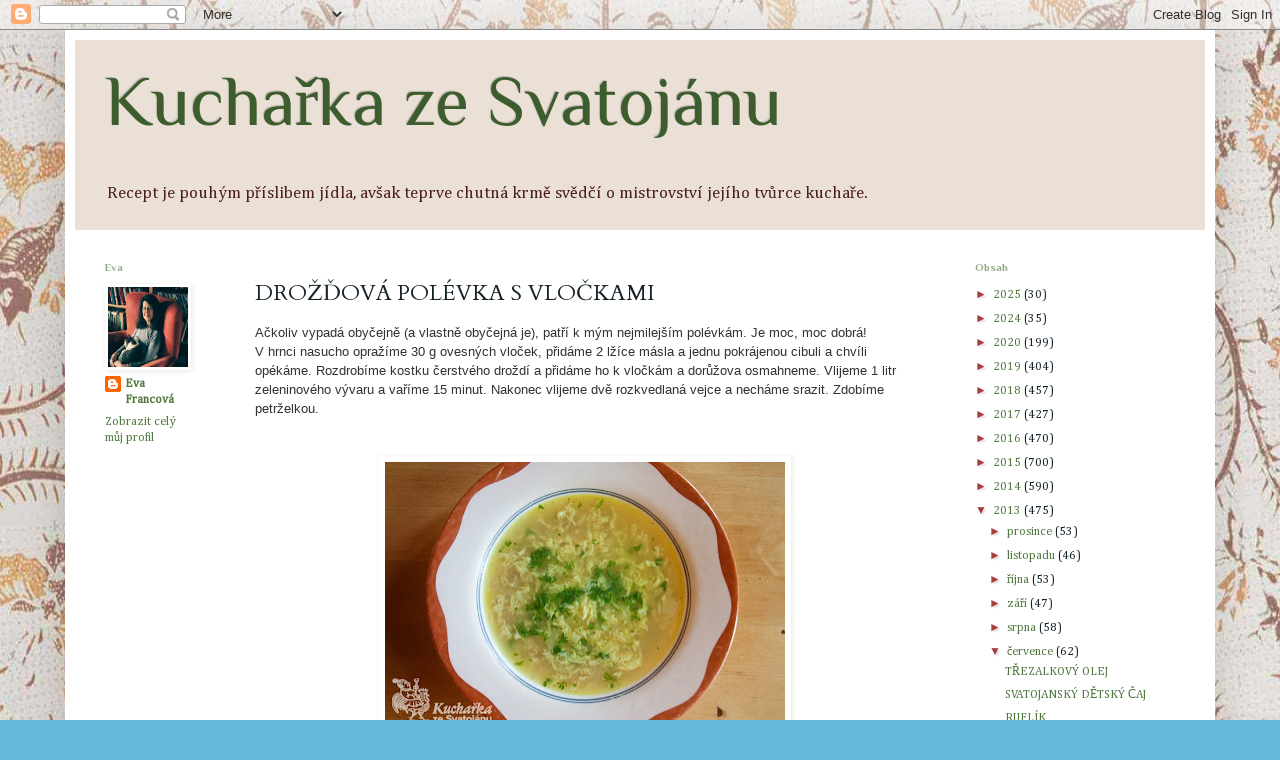

--- FILE ---
content_type: text/html; charset=UTF-8
request_url: https://kucharkazesvatojanu.blogspot.com/2013/07/drozdova-polevka-s-vlockami.html
body_size: 19415
content:
<!DOCTYPE html>
<html class='v2' dir='ltr' lang='cs'>
<head>
<link href='https://www.blogger.com/static/v1/widgets/335934321-css_bundle_v2.css' rel='stylesheet' type='text/css'/>
<meta content='width=1100' name='viewport'/>
<meta content='text/html; charset=UTF-8' http-equiv='Content-Type'/>
<meta content='blogger' name='generator'/>
<link href='https://kucharkazesvatojanu.blogspot.com/favicon.ico' rel='icon' type='image/x-icon'/>
<link href='http://kucharkazesvatojanu.blogspot.com/2013/07/drozdova-polevka-s-vlockami.html' rel='canonical'/>
<link rel="alternate" type="application/atom+xml" title="Kuchařka ze Svatojánu - Atom" href="https://kucharkazesvatojanu.blogspot.com/feeds/posts/default" />
<link rel="alternate" type="application/rss+xml" title="Kuchařka ze Svatojánu - RSS" href="https://kucharkazesvatojanu.blogspot.com/feeds/posts/default?alt=rss" />
<link rel="service.post" type="application/atom+xml" title="Kuchařka ze Svatojánu - Atom" href="https://www.blogger.com/feeds/2802154246942410779/posts/default" />

<link rel="alternate" type="application/atom+xml" title="Kuchařka ze Svatojánu - Atom" href="https://kucharkazesvatojanu.blogspot.com/feeds/5178610180538170904/comments/default" />
<!--Can't find substitution for tag [blog.ieCssRetrofitLinks]-->
<link href='https://blogger.googleusercontent.com/img/b/R29vZ2xl/AVvXsEiTZIr0n4VCKKc9AONHbw05WzOnmtkKF4uJVeuJEeJxgw182KS2MuAhy467Zmg_L9Gz63RIzp0Jo1dLdS-dBCZZDyd9tkgXDTK8Q-WHmoRSty-LHm7go3rZN1lNTkY1A-iveZ7AsjmBtIDi/s400/dro%C5%BE%C4%8Fov%C3%A1-pol%C3%A9vka-s-vlo%C4%8Dkami.jpg' rel='image_src'/>
<meta content='http://kucharkazesvatojanu.blogspot.com/2013/07/drozdova-polevka-s-vlockami.html' property='og:url'/>
<meta content='DROŽĎOVÁ POLÉVKA S VLOČKAMI' property='og:title'/>
<meta content='Ačkoliv vypadá obyčejně (a vlastně obyčejná je), patří k mým nejmilejším polévkám. Je moc, moc dobrá!   V hrnci nasucho opražíme 30 g ovesný...' property='og:description'/>
<meta content='https://blogger.googleusercontent.com/img/b/R29vZ2xl/AVvXsEiTZIr0n4VCKKc9AONHbw05WzOnmtkKF4uJVeuJEeJxgw182KS2MuAhy467Zmg_L9Gz63RIzp0Jo1dLdS-dBCZZDyd9tkgXDTK8Q-WHmoRSty-LHm7go3rZN1lNTkY1A-iveZ7AsjmBtIDi/w1200-h630-p-k-no-nu/dro%C5%BE%C4%8Fov%C3%A1-pol%C3%A9vka-s-vlo%C4%8Dkami.jpg' property='og:image'/>
<title>Kuchařka ze Svatojánu: DROŽĎOVÁ POLÉVKA S VLOČKAMI</title>
<style type='text/css'>@font-face{font-family:'Allerta';font-style:normal;font-weight:400;font-display:swap;src:url(//fonts.gstatic.com/s/allerta/v19/TwMO-IAHRlkbx940YnYXSCiN9uc.woff2)format('woff2');unicode-range:U+0000-00FF,U+0131,U+0152-0153,U+02BB-02BC,U+02C6,U+02DA,U+02DC,U+0304,U+0308,U+0329,U+2000-206F,U+20AC,U+2122,U+2191,U+2193,U+2212,U+2215,U+FEFF,U+FFFD;}@font-face{font-family:'Cambria';font-style:normal;font-weight:400;font-display:swap;src:url(//fonts.gstatic.com/l/font?kit=GFDqWAB9jnWLT-HIK7ILrphaOAw&skey=d4699178559bc4b0&v=v18)format('woff2');unicode-range:U+0000-00FF,U+0131,U+0152-0153,U+02BB-02BC,U+02C6,U+02DA,U+02DC,U+0304,U+0308,U+0329,U+2000-206F,U+20AC,U+2122,U+2191,U+2193,U+2212,U+2215,U+FEFF,U+FFFD;}@font-face{font-family:'Cardo';font-style:normal;font-weight:400;font-display:swap;src:url(//fonts.gstatic.com/s/cardo/v21/wlp_gwjKBV1pqhvP3IE7225PUCk.woff2)format('woff2');unicode-range:U+0304-0305,U+0308,U+0331,U+10330-1034A;}@font-face{font-family:'Cardo';font-style:normal;font-weight:400;font-display:swap;src:url(//fonts.gstatic.com/s/cardo/v21/wlp_gwjKBV1pqhv03IE7225PUCk.woff2)format('woff2');unicode-range:U+1F00-1FFF;}@font-face{font-family:'Cardo';font-style:normal;font-weight:400;font-display:swap;src:url(//fonts.gstatic.com/s/cardo/v21/wlp_gwjKBV1pqhv73IE7225PUCk.woff2)format('woff2');unicode-range:U+0370-0377,U+037A-037F,U+0384-038A,U+038C,U+038E-03A1,U+03A3-03FF;}@font-face{font-family:'Cardo';font-style:normal;font-weight:400;font-display:swap;src:url(//fonts.gstatic.com/s/cardo/v21/wlp_gwjKBV1pqhv63IE7225PUCk.woff2)format('woff2');unicode-range:U+0307-0308,U+0590-05FF,U+200C-2010,U+20AA,U+25CC,U+FB1D-FB4F;}@font-face{font-family:'Cardo';font-style:normal;font-weight:400;font-display:swap;src:url(//fonts.gstatic.com/s/cardo/v21/wlp_gwjKBV1pqhu63IE7225PUCk.woff2)format('woff2');unicode-range:U+10300-1032F;}@font-face{font-family:'Cardo';font-style:normal;font-weight:400;font-display:swap;src:url(//fonts.gstatic.com/s/cardo/v21/wlp_gwjKBV1pqhvM3IE7225PUCk.woff2)format('woff2');unicode-range:U+16A0-16F8;}@font-face{font-family:'Cardo';font-style:normal;font-weight:400;font-display:swap;src:url(//fonts.gstatic.com/s/cardo/v21/wlp_gwjKBV1pqhv23IE7225PUCk.woff2)format('woff2');unicode-range:U+0100-02BA,U+02BD-02C5,U+02C7-02CC,U+02CE-02D7,U+02DD-02FF,U+0304,U+0308,U+0329,U+1D00-1DBF,U+1E00-1E9F,U+1EF2-1EFF,U+2020,U+20A0-20AB,U+20AD-20C0,U+2113,U+2C60-2C7F,U+A720-A7FF;}@font-face{font-family:'Cardo';font-style:normal;font-weight:400;font-display:swap;src:url(//fonts.gstatic.com/s/cardo/v21/wlp_gwjKBV1pqhv43IE7225P.woff2)format('woff2');unicode-range:U+0000-00FF,U+0131,U+0152-0153,U+02BB-02BC,U+02C6,U+02DA,U+02DC,U+0304,U+0308,U+0329,U+2000-206F,U+20AC,U+2122,U+2191,U+2193,U+2212,U+2215,U+FEFF,U+FFFD;}@font-face{font-family:'Philosopher';font-style:normal;font-weight:400;font-display:swap;src:url(//fonts.gstatic.com/s/philosopher/v21/vEFV2_5QCwIS4_Dhez5jcWBjT0020NqfZ7c.woff2)format('woff2');unicode-range:U+0460-052F,U+1C80-1C8A,U+20B4,U+2DE0-2DFF,U+A640-A69F,U+FE2E-FE2F;}@font-face{font-family:'Philosopher';font-style:normal;font-weight:400;font-display:swap;src:url(//fonts.gstatic.com/s/philosopher/v21/vEFV2_5QCwIS4_Dhez5jcWBqT0020NqfZ7c.woff2)format('woff2');unicode-range:U+0301,U+0400-045F,U+0490-0491,U+04B0-04B1,U+2116;}@font-face{font-family:'Philosopher';font-style:normal;font-weight:400;font-display:swap;src:url(//fonts.gstatic.com/s/philosopher/v21/vEFV2_5QCwIS4_Dhez5jcWBhT0020NqfZ7c.woff2)format('woff2');unicode-range:U+0102-0103,U+0110-0111,U+0128-0129,U+0168-0169,U+01A0-01A1,U+01AF-01B0,U+0300-0301,U+0303-0304,U+0308-0309,U+0323,U+0329,U+1EA0-1EF9,U+20AB;}@font-face{font-family:'Philosopher';font-style:normal;font-weight:400;font-display:swap;src:url(//fonts.gstatic.com/s/philosopher/v21/vEFV2_5QCwIS4_Dhez5jcWBgT0020NqfZ7c.woff2)format('woff2');unicode-range:U+0100-02BA,U+02BD-02C5,U+02C7-02CC,U+02CE-02D7,U+02DD-02FF,U+0304,U+0308,U+0329,U+1D00-1DBF,U+1E00-1E9F,U+1EF2-1EFF,U+2020,U+20A0-20AB,U+20AD-20C0,U+2113,U+2C60-2C7F,U+A720-A7FF;}@font-face{font-family:'Philosopher';font-style:normal;font-weight:400;font-display:swap;src:url(//fonts.gstatic.com/s/philosopher/v21/vEFV2_5QCwIS4_Dhez5jcWBuT0020Nqf.woff2)format('woff2');unicode-range:U+0000-00FF,U+0131,U+0152-0153,U+02BB-02BC,U+02C6,U+02DA,U+02DC,U+0304,U+0308,U+0329,U+2000-206F,U+20AC,U+2122,U+2191,U+2193,U+2212,U+2215,U+FEFF,U+FFFD;}@font-face{font-family:'Philosopher';font-style:normal;font-weight:700;font-display:swap;src:url(//fonts.gstatic.com/s/philosopher/v21/vEFI2_5QCwIS4_Dhez5jcWjValgW8te1Xb7GlMo.woff2)format('woff2');unicode-range:U+0460-052F,U+1C80-1C8A,U+20B4,U+2DE0-2DFF,U+A640-A69F,U+FE2E-FE2F;}@font-face{font-family:'Philosopher';font-style:normal;font-weight:700;font-display:swap;src:url(//fonts.gstatic.com/s/philosopher/v21/vEFI2_5QCwIS4_Dhez5jcWjValgf8te1Xb7GlMo.woff2)format('woff2');unicode-range:U+0301,U+0400-045F,U+0490-0491,U+04B0-04B1,U+2116;}@font-face{font-family:'Philosopher';font-style:normal;font-weight:700;font-display:swap;src:url(//fonts.gstatic.com/s/philosopher/v21/vEFI2_5QCwIS4_Dhez5jcWjValgU8te1Xb7GlMo.woff2)format('woff2');unicode-range:U+0102-0103,U+0110-0111,U+0128-0129,U+0168-0169,U+01A0-01A1,U+01AF-01B0,U+0300-0301,U+0303-0304,U+0308-0309,U+0323,U+0329,U+1EA0-1EF9,U+20AB;}@font-face{font-family:'Philosopher';font-style:normal;font-weight:700;font-display:swap;src:url(//fonts.gstatic.com/s/philosopher/v21/vEFI2_5QCwIS4_Dhez5jcWjValgV8te1Xb7GlMo.woff2)format('woff2');unicode-range:U+0100-02BA,U+02BD-02C5,U+02C7-02CC,U+02CE-02D7,U+02DD-02FF,U+0304,U+0308,U+0329,U+1D00-1DBF,U+1E00-1E9F,U+1EF2-1EFF,U+2020,U+20A0-20AB,U+20AD-20C0,U+2113,U+2C60-2C7F,U+A720-A7FF;}@font-face{font-family:'Philosopher';font-style:normal;font-weight:700;font-display:swap;src:url(//fonts.gstatic.com/s/philosopher/v21/vEFI2_5QCwIS4_Dhez5jcWjValgb8te1Xb7G.woff2)format('woff2');unicode-range:U+0000-00FF,U+0131,U+0152-0153,U+02BB-02BC,U+02C6,U+02DA,U+02DC,U+0304,U+0308,U+0329,U+2000-206F,U+20AC,U+2122,U+2191,U+2193,U+2212,U+2215,U+FEFF,U+FFFD;}</style>
<style id='page-skin-1' type='text/css'><!--
/*
-----------------------------------------------
Blogger Template Style
Name:     Simple
Designer: Blogger
URL:      www.blogger.com
----------------------------------------------- */
/* Content
----------------------------------------------- */
body {
font: normal normal 12px Cambria;
color: #142228;
background: #66bbdd url(//4.bp.blogspot.com/-4aF0odxMC8A/UX084opSSoI/AAAAAAAAAPc/3vwSvH2tKi8/s0/pozad%25C3%25AD.jpg) repeat scroll top left;
padding: 0 40px 40px 40px;
}
html body .region-inner {
min-width: 0;
max-width: 100%;
width: auto;
}
h2 {
font-size: 22px;
}
a:link {
text-decoration:none;
color: #4f773e;
}
a:visited {
text-decoration:none;
color: #b8a607;
}
a:hover {
text-decoration:underline;
color: #d45656;
}
.body-fauxcolumn-outer .fauxcolumn-inner {
background: transparent none repeat scroll top left;
_background-image: none;
}
.body-fauxcolumn-outer .cap-top {
position: absolute;
z-index: 1;
height: 400px;
width: 100%;
}
.body-fauxcolumn-outer .cap-top .cap-left {
width: 100%;
background: transparent none repeat-x scroll top left;
_background-image: none;
}
.content-outer {
-moz-box-shadow: 0 0 40px rgba(0, 0, 0, .15);
-webkit-box-shadow: 0 0 5px rgba(0, 0, 0, .15);
-goog-ms-box-shadow: 0 0 10px #333333;
box-shadow: 0 0 40px rgba(0, 0, 0, .15);
margin-bottom: 1px;
}
.content-inner {
padding: 10px 10px;
}
.content-inner {
background-color: #ffffff;
}
/* Header
----------------------------------------------- */
.header-outer {
background: #ebe0d6 none repeat-x scroll 0 -400px;
_background-image: none;
}
.Header h1 {
font: normal normal 70px Philosopher;
color: #3d5d2e;
text-shadow: -1px -1px 1px rgba(0, 0, 0, .2);
}
.Header h1 a {
color: #3d5d2e;
}
.Header .description {
font-size: 140%;
color: #4c1e1e;
}
.header-inner .Header .titlewrapper {
padding: 22px 30px;
}
.header-inner .Header .descriptionwrapper {
padding: 0 30px;
}
/* Tabs
----------------------------------------------- */
.tabs-inner .section:first-child {
border-top: 1px solid transparent;
}
.tabs-inner .section:first-child ul {
margin-top: -1px;
border-top: 1px solid transparent;
border-left: 0 solid transparent;
border-right: 0 solid transparent;
}
.tabs-inner .widget ul {
background: #f5f5f5 url(https://resources.blogblog.com/blogblog/data/1kt/simple/gradients_light.png) repeat-x scroll 0 -800px;
_background-image: none;
border-bottom: 1px solid transparent;
margin-top: 0;
margin-left: -30px;
margin-right: -30px;
}
.tabs-inner .widget li a {
display: inline-block;
padding: .6em 1em;
font: normal normal 14px Allerta;
color: #886c3d;
border-left: 1px solid #ffffff;
border-right: 1px solid transparent;
}
.tabs-inner .widget li:first-child a {
border-left: none;
}
.tabs-inner .widget li.selected a, .tabs-inner .widget li a:hover {
color: #000000;
background-color: #eeeeee;
text-decoration: none;
}
/* Columns
----------------------------------------------- */
.main-outer {
border-top: 0 solid transparent;
}
.fauxcolumn-left-outer .fauxcolumn-inner {
border-right: 1px solid transparent;
}
.fauxcolumn-right-outer .fauxcolumn-inner {
border-left: 1px solid transparent;
}
/* Headings
----------------------------------------------- */
div.widget > h2,
div.widget h2.title {
margin: 0 0 1em 0;
font: normal bold 11px Philosopher;
color: #8ca780;
}
/* Widgets
----------------------------------------------- */
.widget .zippy {
color: #a73e3e;
text-shadow: 2px 2px 1px rgba(0, 0, 0, .1);
}
.widget .popular-posts ul {
list-style: none;
}
/* Posts
----------------------------------------------- */
h2.date-header {
font: normal bold 11px Arial, Tahoma, Helvetica, FreeSans, sans-serif;
}
.date-header span {
background-color: transparent;
color: #94b088;
padding: inherit;
letter-spacing: inherit;
margin: inherit;
}
.main-inner {
padding-top: 30px;
padding-bottom: 30px;
}
.main-inner .column-center-inner {
padding: 0 15px;
}
.main-inner .column-center-inner .section {
margin: 0 15px;
}
.post {
margin: 0 0 25px 0;
}
h3.post-title, .comments h4 {
font: normal normal 22px Cardo;
margin: .75em 0 0;
}
.post-body {
font-size: 110%;
line-height: 1.4;
position: relative;
}
.post-body img, .post-body .tr-caption-container, .Profile img, .Image img,
.BlogList .item-thumbnail img {
padding: 2px;
background: transparent;
border: 1px solid #ffffff;
-moz-box-shadow: 1px 1px 5px rgba(0, 0, 0, .1);
-webkit-box-shadow: 1px 1px 5px rgba(0, 0, 0, .1);
box-shadow: 1px 1px 5px rgba(0, 0, 0, .1);
}
.post-body img, .post-body .tr-caption-container {
padding: 5px;
}
.post-body .tr-caption-container {
color: #3d5233;
}
.post-body .tr-caption-container img {
padding: 0;
background: transparent;
border: none;
-moz-box-shadow: 0 0 0 rgba(0, 0, 0, .1);
-webkit-box-shadow: 0 0 0 rgba(0, 0, 0, .1);
box-shadow: 0 0 0 rgba(0, 0, 0, .1);
}
.post-header {
margin: 0 0 1.5em;
line-height: 1.6;
font-size: 90%;
}
.post-footer {
margin: 20px -2px 0;
padding: 5px 10px;
color: #3a7b1d;
background-color: #f8f0e8;
border-bottom: 1px solid #d8d5cf;
line-height: 1.6;
font-size: 90%;
}
#comments .comment-author {
padding-top: 1.5em;
border-top: 1px solid transparent;
background-position: 0 1.5em;
}
#comments .comment-author:first-child {
padding-top: 0;
border-top: none;
}
.avatar-image-container {
margin: .2em 0 0;
}
#comments .avatar-image-container img {
border: 1px solid #ffffff;
}
/* Comments
----------------------------------------------- */
.comments .comments-content .icon.blog-author {
background-repeat: no-repeat;
background-image: url([data-uri]);
}
.comments .comments-content .loadmore a {
border-top: 1px solid #a73e3e;
border-bottom: 1px solid #a73e3e;
}
.comments .comment-thread.inline-thread {
background-color: #f8f0e8;
}
.comments .continue {
border-top: 2px solid #a73e3e;
}
/* Accents
---------------------------------------------- */
.section-columns td.columns-cell {
border-left: 1px solid transparent;
}
.blog-pager {
background: transparent none no-repeat scroll top center;
}
.blog-pager-older-link, .home-link,
.blog-pager-newer-link {
background-color: #ffffff;
padding: 5px;
}
.footer-outer {
border-top: 0 dashed #bbbbbb;
}
/* Mobile
----------------------------------------------- */
body.mobile  {
background-size: auto;
}
.mobile .body-fauxcolumn-outer {
background: transparent none repeat scroll top left;
}
.mobile .body-fauxcolumn-outer .cap-top {
background-size: 100% auto;
}
.mobile .content-outer {
-webkit-box-shadow: 0 0 3px rgba(0, 0, 0, .15);
box-shadow: 0 0 3px rgba(0, 0, 0, .15);
}
.mobile .tabs-inner .widget ul {
margin-left: 0;
margin-right: 0;
}
.mobile .post {
margin: 0;
}
.mobile .main-inner .column-center-inner .section {
margin: 0;
}
.mobile .date-header span {
padding: 0.1em 10px;
margin: 0 -10px;
}
.mobile h3.post-title {
margin: 0;
}
.mobile .blog-pager {
background: transparent none no-repeat scroll top center;
}
.mobile .footer-outer {
border-top: none;
}
.mobile .main-inner, .mobile .footer-inner {
background-color: #ffffff;
}
.mobile-index-contents {
color: #142228;
}
.mobile-link-button {
background-color: #4f773e;
}
.mobile-link-button a:link, .mobile-link-button a:visited {
color: #ffffff;
}
.mobile .tabs-inner .section:first-child {
border-top: none;
}
.mobile .tabs-inner .PageList .widget-content {
background-color: #eeeeee;
color: #000000;
border-top: 1px solid transparent;
border-bottom: 1px solid transparent;
}
.mobile .tabs-inner .PageList .widget-content .pagelist-arrow {
border-left: 1px solid transparent;
}

--></style>
<style id='template-skin-1' type='text/css'><!--
body {
min-width: 1150px;
}
.content-outer, .content-fauxcolumn-outer, .region-inner {
min-width: 1150px;
max-width: 1150px;
_width: 1150px;
}
.main-inner .columns {
padding-left: 150px;
padding-right: 260px;
}
.main-inner .fauxcolumn-center-outer {
left: 150px;
right: 260px;
/* IE6 does not respect left and right together */
_width: expression(this.parentNode.offsetWidth -
parseInt("150px") -
parseInt("260px") + 'px');
}
.main-inner .fauxcolumn-left-outer {
width: 150px;
}
.main-inner .fauxcolumn-right-outer {
width: 260px;
}
.main-inner .column-left-outer {
width: 150px;
right: 100%;
margin-left: -150px;
}
.main-inner .column-right-outer {
width: 260px;
margin-right: -260px;
}
#layout {
min-width: 0;
}
#layout .content-outer {
min-width: 0;
width: 800px;
}
#layout .region-inner {
min-width: 0;
width: auto;
}
body#layout div.add_widget {
padding: 8px;
}
body#layout div.add_widget a {
margin-left: 32px;
}
--></style>
<style>
    body {background-image:url(\/\/4.bp.blogspot.com\/-4aF0odxMC8A\/UX084opSSoI\/AAAAAAAAAPc\/3vwSvH2tKi8\/s0\/pozad%25C3%25AD.jpg);}
    
@media (max-width: 200px) { body {background-image:url(\/\/4.bp.blogspot.com\/-4aF0odxMC8A\/UX084opSSoI\/AAAAAAAAAPc\/3vwSvH2tKi8\/w200\/pozad%25C3%25AD.jpg);}}
@media (max-width: 400px) and (min-width: 201px) { body {background-image:url(\/\/4.bp.blogspot.com\/-4aF0odxMC8A\/UX084opSSoI\/AAAAAAAAAPc\/3vwSvH2tKi8\/w400\/pozad%25C3%25AD.jpg);}}
@media (max-width: 800px) and (min-width: 401px) { body {background-image:url(\/\/4.bp.blogspot.com\/-4aF0odxMC8A\/UX084opSSoI\/AAAAAAAAAPc\/3vwSvH2tKi8\/w800\/pozad%25C3%25AD.jpg);}}
@media (max-width: 1200px) and (min-width: 801px) { body {background-image:url(\/\/4.bp.blogspot.com\/-4aF0odxMC8A\/UX084opSSoI\/AAAAAAAAAPc\/3vwSvH2tKi8\/w1200\/pozad%25C3%25AD.jpg);}}
/* Last tag covers anything over one higher than the previous max-size cap. */
@media (min-width: 1201px) { body {background-image:url(\/\/4.bp.blogspot.com\/-4aF0odxMC8A\/UX084opSSoI\/AAAAAAAAAPc\/3vwSvH2tKi8\/w1600\/pozad%25C3%25AD.jpg);}}
  </style>
<link href='https://www.blogger.com/dyn-css/authorization.css?targetBlogID=2802154246942410779&amp;zx=193f6170-3d97-4286-b5fb-827f45cdde33' media='none' onload='if(media!=&#39;all&#39;)media=&#39;all&#39;' rel='stylesheet'/><noscript><link href='https://www.blogger.com/dyn-css/authorization.css?targetBlogID=2802154246942410779&amp;zx=193f6170-3d97-4286-b5fb-827f45cdde33' rel='stylesheet'/></noscript>
<meta name='google-adsense-platform-account' content='ca-host-pub-1556223355139109'/>
<meta name='google-adsense-platform-domain' content='blogspot.com'/>

</head>
<body class='loading variant-pale'>
<div class='navbar section' id='navbar' name='Navigační lišta'><div class='widget Navbar' data-version='1' id='Navbar1'><script type="text/javascript">
    function setAttributeOnload(object, attribute, val) {
      if(window.addEventListener) {
        window.addEventListener('load',
          function(){ object[attribute] = val; }, false);
      } else {
        window.attachEvent('onload', function(){ object[attribute] = val; });
      }
    }
  </script>
<div id="navbar-iframe-container"></div>
<script type="text/javascript" src="https://apis.google.com/js/platform.js"></script>
<script type="text/javascript">
      gapi.load("gapi.iframes:gapi.iframes.style.bubble", function() {
        if (gapi.iframes && gapi.iframes.getContext) {
          gapi.iframes.getContext().openChild({
              url: 'https://www.blogger.com/navbar/2802154246942410779?po\x3d5178610180538170904\x26origin\x3dhttps://kucharkazesvatojanu.blogspot.com',
              where: document.getElementById("navbar-iframe-container"),
              id: "navbar-iframe"
          });
        }
      });
    </script><script type="text/javascript">
(function() {
var script = document.createElement('script');
script.type = 'text/javascript';
script.src = '//pagead2.googlesyndication.com/pagead/js/google_top_exp.js';
var head = document.getElementsByTagName('head')[0];
if (head) {
head.appendChild(script);
}})();
</script>
</div></div>
<div class='body-fauxcolumns'>
<div class='fauxcolumn-outer body-fauxcolumn-outer'>
<div class='cap-top'>
<div class='cap-left'></div>
<div class='cap-right'></div>
</div>
<div class='fauxborder-left'>
<div class='fauxborder-right'></div>
<div class='fauxcolumn-inner'>
</div>
</div>
<div class='cap-bottom'>
<div class='cap-left'></div>
<div class='cap-right'></div>
</div>
</div>
</div>
<div class='content'>
<div class='content-fauxcolumns'>
<div class='fauxcolumn-outer content-fauxcolumn-outer'>
<div class='cap-top'>
<div class='cap-left'></div>
<div class='cap-right'></div>
</div>
<div class='fauxborder-left'>
<div class='fauxborder-right'></div>
<div class='fauxcolumn-inner'>
</div>
</div>
<div class='cap-bottom'>
<div class='cap-left'></div>
<div class='cap-right'></div>
</div>
</div>
</div>
<div class='content-outer'>
<div class='content-cap-top cap-top'>
<div class='cap-left'></div>
<div class='cap-right'></div>
</div>
<div class='fauxborder-left content-fauxborder-left'>
<div class='fauxborder-right content-fauxborder-right'></div>
<div class='content-inner'>
<header>
<div class='header-outer'>
<div class='header-cap-top cap-top'>
<div class='cap-left'></div>
<div class='cap-right'></div>
</div>
<div class='fauxborder-left header-fauxborder-left'>
<div class='fauxborder-right header-fauxborder-right'></div>
<div class='region-inner header-inner'>
<div class='header section' id='header' name='Záhlaví'><div class='widget Header' data-version='1' id='Header1'>
<div id='header-inner'>
<div class='titlewrapper'>
<h1 class='title'>
<a href='https://kucharkazesvatojanu.blogspot.com/'>
Kuchařka ze Svatojánu
</a>
</h1>
</div>
<div class='descriptionwrapper'>
<p class='description'><span>Recept je pouhým příslibem jídla, avšak teprve chutná krmě svědčí o mistrovství jejího tvůrce kuchaře.</span></p>
</div>
</div>
</div></div>
</div>
</div>
<div class='header-cap-bottom cap-bottom'>
<div class='cap-left'></div>
<div class='cap-right'></div>
</div>
</div>
</header>
<div class='tabs-outer'>
<div class='tabs-cap-top cap-top'>
<div class='cap-left'></div>
<div class='cap-right'></div>
</div>
<div class='fauxborder-left tabs-fauxborder-left'>
<div class='fauxborder-right tabs-fauxborder-right'></div>
<div class='region-inner tabs-inner'>
<div class='tabs no-items section' id='crosscol' name='Napříč-všemi-sloupci'></div>
<div class='tabs no-items section' id='crosscol-overflow' name='Cross-Column 2'></div>
</div>
</div>
<div class='tabs-cap-bottom cap-bottom'>
<div class='cap-left'></div>
<div class='cap-right'></div>
</div>
</div>
<div class='main-outer'>
<div class='main-cap-top cap-top'>
<div class='cap-left'></div>
<div class='cap-right'></div>
</div>
<div class='fauxborder-left main-fauxborder-left'>
<div class='fauxborder-right main-fauxborder-right'></div>
<div class='region-inner main-inner'>
<div class='columns fauxcolumns'>
<div class='fauxcolumn-outer fauxcolumn-center-outer'>
<div class='cap-top'>
<div class='cap-left'></div>
<div class='cap-right'></div>
</div>
<div class='fauxborder-left'>
<div class='fauxborder-right'></div>
<div class='fauxcolumn-inner'>
</div>
</div>
<div class='cap-bottom'>
<div class='cap-left'></div>
<div class='cap-right'></div>
</div>
</div>
<div class='fauxcolumn-outer fauxcolumn-left-outer'>
<div class='cap-top'>
<div class='cap-left'></div>
<div class='cap-right'></div>
</div>
<div class='fauxborder-left'>
<div class='fauxborder-right'></div>
<div class='fauxcolumn-inner'>
</div>
</div>
<div class='cap-bottom'>
<div class='cap-left'></div>
<div class='cap-right'></div>
</div>
</div>
<div class='fauxcolumn-outer fauxcolumn-right-outer'>
<div class='cap-top'>
<div class='cap-left'></div>
<div class='cap-right'></div>
</div>
<div class='fauxborder-left'>
<div class='fauxborder-right'></div>
<div class='fauxcolumn-inner'>
</div>
</div>
<div class='cap-bottom'>
<div class='cap-left'></div>
<div class='cap-right'></div>
</div>
</div>
<!-- corrects IE6 width calculation -->
<div class='columns-inner'>
<div class='column-center-outer'>
<div class='column-center-inner'>
<div class='main section' id='main' name='Hlavní'><div class='widget Blog' data-version='1' id='Blog1'>
<div class='blog-posts hfeed'>

          <div class="date-outer">
        

          <div class="date-posts">
        
<div class='post-outer'>
<div class='post hentry uncustomized-post-template' itemprop='blogPost' itemscope='itemscope' itemtype='http://schema.org/BlogPosting'>
<meta content='https://blogger.googleusercontent.com/img/b/R29vZ2xl/AVvXsEiTZIr0n4VCKKc9AONHbw05WzOnmtkKF4uJVeuJEeJxgw182KS2MuAhy467Zmg_L9Gz63RIzp0Jo1dLdS-dBCZZDyd9tkgXDTK8Q-WHmoRSty-LHm7go3rZN1lNTkY1A-iveZ7AsjmBtIDi/s400/dro%C5%BE%C4%8Fov%C3%A1-pol%C3%A9vka-s-vlo%C4%8Dkami.jpg' itemprop='image_url'/>
<meta content='2802154246942410779' itemprop='blogId'/>
<meta content='5178610180538170904' itemprop='postId'/>
<a name='5178610180538170904'></a>
<h3 class='post-title entry-title' itemprop='name'>
DROŽĎOVÁ POLÉVKA S VLOČKAMI
</h3>
<div class='post-header'>
<div class='post-header-line-1'></div>
</div>
<div class='post-body entry-content' id='post-body-5178610180538170904' itemprop='description articleBody'>
<span style="background-color: white; color: #333333; font-family: &quot;lucida grande&quot; , &quot;tahoma&quot; , &quot;verdana&quot; , &quot;arial&quot; , sans-serif; font-size: 13px; line-height: 18px;">Ačkoliv vypadá obyčejně (a vlastně obyčejná je), patří k mým nejmilejším polévkám. Je moc, moc dobrá!&nbsp;</span><i class="_4-k1 img sp_76skge sx_304a3f" style="background-color: white; background-image: url(https://fbstatic-a.akamaihd.net/rsrc.php/v2/ym/r/0Gtf20tdcer.png); background-position: -17px -717px; background-repeat: no-repeat no-repeat; background-size: auto; color: #333333; display: inline-block; font-family: 'lucida grande', tahoma, verdana, arial, sans-serif; font-size: 13px; height: 16px; line-height: 18px; vertical-align: -3px; width: 16px;"></i><br />
<span style="background-color: white; color: #333333; font-family: &quot;lucida grande&quot; , &quot;tahoma&quot; , &quot;verdana&quot; , &quot;arial&quot; , sans-serif; font-size: 13px; line-height: 18px;">V hrnci nasucho opražíme 30 g ovesných vloček, přidáme 2 lžíce másla a jednu pokrájenou cibuli a chvíli opékáme. Rozdrobíme kostku čerstvého droždí a přidáme ho k vločkám a dorůžova osmahneme. Vlijeme 1 litr zeleninového vývaru a vaříme 15 minut. Nakonec vlijeme dvě rozkvedlaná vejce a necháme srazit. Zdobíme petrželkou.</span><br />
<span style="background-color: white; color: #333333; font-family: &quot;lucida grande&quot; , &quot;tahoma&quot; , &quot;verdana&quot; , &quot;arial&quot; , sans-serif; font-size: 13px; line-height: 18px;"><br /></span>
<br />
<div class="separator" style="clear: both; text-align: center;">
<a href="https://blogger.googleusercontent.com/img/b/R29vZ2xl/AVvXsEiTZIr0n4VCKKc9AONHbw05WzOnmtkKF4uJVeuJEeJxgw182KS2MuAhy467Zmg_L9Gz63RIzp0Jo1dLdS-dBCZZDyd9tkgXDTK8Q-WHmoRSty-LHm7go3rZN1lNTkY1A-iveZ7AsjmBtIDi/s1600/dro%C5%BE%C4%8Fov%C3%A1-pol%C3%A9vka-s-vlo%C4%8Dkami.jpg" imageanchor="1" style="margin-left: 1em; margin-right: 1em;"><img border="0" height="266" src="https://blogger.googleusercontent.com/img/b/R29vZ2xl/AVvXsEiTZIr0n4VCKKc9AONHbw05WzOnmtkKF4uJVeuJEeJxgw182KS2MuAhy467Zmg_L9Gz63RIzp0Jo1dLdS-dBCZZDyd9tkgXDTK8Q-WHmoRSty-LHm7go3rZN1lNTkY1A-iveZ7AsjmBtIDi/s400/dro%C5%BE%C4%8Fov%C3%A1-pol%C3%A9vka-s-vlo%C4%8Dkami.jpg" width="400" /></a></div>
<span style="background-color: white; color: #333333; font-family: &quot;lucida grande&quot; , &quot;tahoma&quot; , &quot;verdana&quot; , &quot;arial&quot; , sans-serif; font-size: 13px; line-height: 18px;"><br /></span>
<span style="background-color: white; color: #333333; font-family: &quot;lucida grande&quot; , &quot;tahoma&quot; , &quot;verdana&quot; , &quot;arial&quot; , sans-serif; font-size: 13px; line-height: 18px;"><i>více&nbsp;<a href="https://www.facebook.com/KucharkaZeSvatojanu">ZDE</a></i></span>
<div style='clear: both;'></div>
</div>
<div class='post-footer'>
<div class='post-footer-line post-footer-line-1'>
<span class='post-author vcard'>
Vystavil
<span class='fn' itemprop='author' itemscope='itemscope' itemtype='http://schema.org/Person'>
<meta content='https://www.blogger.com/profile/01739823010745664118' itemprop='url'/>
<a class='g-profile' href='https://www.blogger.com/profile/01739823010745664118' rel='author' title='author profile'>
<span itemprop='name'>Eva Francová</span>
</a>
</span>
</span>
<span class='post-timestamp'>
ve Svatojánu
<meta content='http://kucharkazesvatojanu.blogspot.com/2013/07/drozdova-polevka-s-vlockami.html' itemprop='url'/>
<a class='timestamp-link' href='https://kucharkazesvatojanu.blogspot.com/2013/07/drozdova-polevka-s-vlockami.html' rel='bookmark' title='permanent link'><abbr class='published' itemprop='datePublished' title='2013-07-28T10:51:00-07:00'>neděle, července 28, 2013</abbr></a>
</span>
<span class='post-comment-link'>
</span>
<span class='post-icons'>
<span class='item-control blog-admin pid-1221512264'>
<a href='https://www.blogger.com/post-edit.g?blogID=2802154246942410779&postID=5178610180538170904&from=pencil' title='Upravit příspěvek'>
<img alt='' class='icon-action' height='18' src='https://resources.blogblog.com/img/icon18_edit_allbkg.gif' width='18'/>
</a>
</span>
</span>
<div class='post-share-buttons goog-inline-block'>
<a class='goog-inline-block share-button sb-email' href='https://www.blogger.com/share-post.g?blogID=2802154246942410779&postID=5178610180538170904&target=email' target='_blank' title='Odeslat e-mailem'><span class='share-button-link-text'>Odeslat e-mailem</span></a><a class='goog-inline-block share-button sb-blog' href='https://www.blogger.com/share-post.g?blogID=2802154246942410779&postID=5178610180538170904&target=blog' onclick='window.open(this.href, "_blank", "height=270,width=475"); return false;' target='_blank' title='BlogThis!'><span class='share-button-link-text'>BlogThis!</span></a><a class='goog-inline-block share-button sb-twitter' href='https://www.blogger.com/share-post.g?blogID=2802154246942410779&postID=5178610180538170904&target=twitter' target='_blank' title='Sdílet na X'><span class='share-button-link-text'>Sdílet na X</span></a><a class='goog-inline-block share-button sb-facebook' href='https://www.blogger.com/share-post.g?blogID=2802154246942410779&postID=5178610180538170904&target=facebook' onclick='window.open(this.href, "_blank", "height=430,width=640"); return false;' target='_blank' title='Sdílet ve službě Facebook'><span class='share-button-link-text'>Sdílet ve službě Facebook</span></a><a class='goog-inline-block share-button sb-pinterest' href='https://www.blogger.com/share-post.g?blogID=2802154246942410779&postID=5178610180538170904&target=pinterest' target='_blank' title='Sdílet na Pinterestu'><span class='share-button-link-text'>Sdílet na Pinterestu</span></a>
</div>
</div>
<div class='post-footer-line post-footer-line-2'>
<span class='post-labels'>
Štítky:
<a href='https://kucharkazesvatojanu.blogspot.com/search/label/Pol%C3%A9vky' rel='tag'>Polévky</a>
</span>
</div>
<div class='post-footer-line post-footer-line-3'>
<span class='post-location'>
</span>
</div>
</div>
</div>
<div class='comments' id='comments'>
<a name='comments'></a>
<h4>2 komentáře:</h4>
<div class='comments-content'>
<script async='async' src='' type='text/javascript'></script>
<script type='text/javascript'>
    (function() {
      var items = null;
      var msgs = null;
      var config = {};

// <![CDATA[
      var cursor = null;
      if (items && items.length > 0) {
        cursor = parseInt(items[items.length - 1].timestamp) + 1;
      }

      var bodyFromEntry = function(entry) {
        var text = (entry &&
                    ((entry.content && entry.content.$t) ||
                     (entry.summary && entry.summary.$t))) ||
            '';
        if (entry && entry.gd$extendedProperty) {
          for (var k in entry.gd$extendedProperty) {
            if (entry.gd$extendedProperty[k].name == 'blogger.contentRemoved') {
              return '<span class="deleted-comment">' + text + '</span>';
            }
          }
        }
        return text;
      }

      var parse = function(data) {
        cursor = null;
        var comments = [];
        if (data && data.feed && data.feed.entry) {
          for (var i = 0, entry; entry = data.feed.entry[i]; i++) {
            var comment = {};
            // comment ID, parsed out of the original id format
            var id = /blog-(\d+).post-(\d+)/.exec(entry.id.$t);
            comment.id = id ? id[2] : null;
            comment.body = bodyFromEntry(entry);
            comment.timestamp = Date.parse(entry.published.$t) + '';
            if (entry.author && entry.author.constructor === Array) {
              var auth = entry.author[0];
              if (auth) {
                comment.author = {
                  name: (auth.name ? auth.name.$t : undefined),
                  profileUrl: (auth.uri ? auth.uri.$t : undefined),
                  avatarUrl: (auth.gd$image ? auth.gd$image.src : undefined)
                };
              }
            }
            if (entry.link) {
              if (entry.link[2]) {
                comment.link = comment.permalink = entry.link[2].href;
              }
              if (entry.link[3]) {
                var pid = /.*comments\/default\/(\d+)\?.*/.exec(entry.link[3].href);
                if (pid && pid[1]) {
                  comment.parentId = pid[1];
                }
              }
            }
            comment.deleteclass = 'item-control blog-admin';
            if (entry.gd$extendedProperty) {
              for (var k in entry.gd$extendedProperty) {
                if (entry.gd$extendedProperty[k].name == 'blogger.itemClass') {
                  comment.deleteclass += ' ' + entry.gd$extendedProperty[k].value;
                } else if (entry.gd$extendedProperty[k].name == 'blogger.displayTime') {
                  comment.displayTime = entry.gd$extendedProperty[k].value;
                }
              }
            }
            comments.push(comment);
          }
        }
        return comments;
      };

      var paginator = function(callback) {
        if (hasMore()) {
          var url = config.feed + '?alt=json&v=2&orderby=published&reverse=false&max-results=50';
          if (cursor) {
            url += '&published-min=' + new Date(cursor).toISOString();
          }
          window.bloggercomments = function(data) {
            var parsed = parse(data);
            cursor = parsed.length < 50 ? null
                : parseInt(parsed[parsed.length - 1].timestamp) + 1
            callback(parsed);
            window.bloggercomments = null;
          }
          url += '&callback=bloggercomments';
          var script = document.createElement('script');
          script.type = 'text/javascript';
          script.src = url;
          document.getElementsByTagName('head')[0].appendChild(script);
        }
      };
      var hasMore = function() {
        return !!cursor;
      };
      var getMeta = function(key, comment) {
        if ('iswriter' == key) {
          var matches = !!comment.author
              && comment.author.name == config.authorName
              && comment.author.profileUrl == config.authorUrl;
          return matches ? 'true' : '';
        } else if ('deletelink' == key) {
          return config.baseUri + '/comment/delete/'
               + config.blogId + '/' + comment.id;
        } else if ('deleteclass' == key) {
          return comment.deleteclass;
        }
        return '';
      };

      var replybox = null;
      var replyUrlParts = null;
      var replyParent = undefined;

      var onReply = function(commentId, domId) {
        if (replybox == null) {
          // lazily cache replybox, and adjust to suit this style:
          replybox = document.getElementById('comment-editor');
          if (replybox != null) {
            replybox.height = '250px';
            replybox.style.display = 'block';
            replyUrlParts = replybox.src.split('#');
          }
        }
        if (replybox && (commentId !== replyParent)) {
          replybox.src = '';
          document.getElementById(domId).insertBefore(replybox, null);
          replybox.src = replyUrlParts[0]
              + (commentId ? '&parentID=' + commentId : '')
              + '#' + replyUrlParts[1];
          replyParent = commentId;
        }
      };

      var hash = (window.location.hash || '#').substring(1);
      var startThread, targetComment;
      if (/^comment-form_/.test(hash)) {
        startThread = hash.substring('comment-form_'.length);
      } else if (/^c[0-9]+$/.test(hash)) {
        targetComment = hash.substring(1);
      }

      // Configure commenting API:
      var configJso = {
        'maxDepth': config.maxThreadDepth
      };
      var provider = {
        'id': config.postId,
        'data': items,
        'loadNext': paginator,
        'hasMore': hasMore,
        'getMeta': getMeta,
        'onReply': onReply,
        'rendered': true,
        'initComment': targetComment,
        'initReplyThread': startThread,
        'config': configJso,
        'messages': msgs
      };

      var render = function() {
        if (window.goog && window.goog.comments) {
          var holder = document.getElementById('comment-holder');
          window.goog.comments.render(holder, provider);
        }
      };

      // render now, or queue to render when library loads:
      if (window.goog && window.goog.comments) {
        render();
      } else {
        window.goog = window.goog || {};
        window.goog.comments = window.goog.comments || {};
        window.goog.comments.loadQueue = window.goog.comments.loadQueue || [];
        window.goog.comments.loadQueue.push(render);
      }
    })();
// ]]>
  </script>
<div id='comment-holder'>
<div class="comment-thread toplevel-thread"><ol id="top-ra"><li class="comment" id="c5855233118374103041"><div class="avatar-image-container"><img src="//www.blogger.com/img/blogger_logo_round_35.png" alt=""/></div><div class="comment-block"><div class="comment-header"><cite class="user"><a href="https://www.blogger.com/profile/02163927640735585054" rel="nofollow">Unknown</a></cite><span class="icon user "></span><span class="datetime secondary-text"><a rel="nofollow" href="https://kucharkazesvatojanu.blogspot.com/2013/07/drozdova-polevka-s-vlockami.html?showComment=1492943211971#c5855233118374103041">23. dubna 2017 v 3:26</a></span></div><p class="comment-content">Dobrý deň. Polievka je naozaj výborná. Chutila celej rodine. </p><span class="comment-actions secondary-text"><a class="comment-reply" target="_self" data-comment-id="5855233118374103041">Odpovědět</a><span class="item-control blog-admin blog-admin pid-544969351"><a target="_self" href="https://www.blogger.com/comment/delete/2802154246942410779/5855233118374103041">Vymazat</a></span></span></div><div class="comment-replies"><div id="c5855233118374103041-rt" class="comment-thread inline-thread"><span class="thread-toggle thread-expanded"><span class="thread-arrow"></span><span class="thread-count"><a target="_self">Odpovědi</a></span></span><ol id="c5855233118374103041-ra" class="thread-chrome thread-expanded"><div><li class="comment" id="c1428180460227610879"><div class="avatar-image-container"><img src="//blogger.googleusercontent.com/img/b/R29vZ2xl/AVvXsEjww-5YlYLvIbL_zGHbmmyQq75z8eRLeCz72eKx_fCiadJRioSdsFwtRSwCRWPs8j9XATyNi14rjDudgyjaeXuipFMsOaC45G28b15RhR5OaqE0_1VyYq_IpLqfVOdtysg/s45-c/B%C5%99ezen2.jpg" alt=""/></div><div class="comment-block"><div class="comment-header"><cite class="user"><a href="https://www.blogger.com/profile/01739823010745664118" rel="nofollow">Eva Francová</a></cite><span class="icon user blog-author"></span><span class="datetime secondary-text"><a rel="nofollow" href="https://kucharkazesvatojanu.blogspot.com/2013/07/drozdova-polevka-s-vlockami.html?showComment=1492960843000#c1428180460227610879">23. dubna 2017 v 8:20</a></span></div><p class="comment-content">Dobrý den, děkuji, to mám radost :)</p><span class="comment-actions secondary-text"><span class="item-control blog-admin blog-admin pid-1221512264"><a target="_self" href="https://www.blogger.com/comment/delete/2802154246942410779/1428180460227610879">Vymazat</a></span></span></div><div class="comment-replies"><div id="c1428180460227610879-rt" class="comment-thread inline-thread hidden"><span class="thread-toggle thread-expanded"><span class="thread-arrow"></span><span class="thread-count"><a target="_self">Odpovědi</a></span></span><ol id="c1428180460227610879-ra" class="thread-chrome thread-expanded"><div></div><div id="c1428180460227610879-continue" class="continue"><a class="comment-reply" target="_self" data-comment-id="1428180460227610879">Odpovědět</a></div></ol></div></div><div class="comment-replybox-single" id="c1428180460227610879-ce"></div></li></div><div id="c5855233118374103041-continue" class="continue"><a class="comment-reply" target="_self" data-comment-id="5855233118374103041">Odpovědět</a></div></ol></div></div><div class="comment-replybox-single" id="c5855233118374103041-ce"></div></li></ol><div id="top-continue" class="continue"><a class="comment-reply" target="_self">Okomentovat</a></div><div class="comment-replybox-thread" id="top-ce"></div><div class="loadmore hidden" data-post-id="5178610180538170904"><a target="_self">Načíst další...</a></div></div>
</div>
</div>
<p class='comment-footer'>
<div class='comment-form'>
<a name='comment-form'></a>
<p>
</p>
<a href='https://www.blogger.com/comment/frame/2802154246942410779?po=5178610180538170904&hl=cs&saa=85391&origin=https://kucharkazesvatojanu.blogspot.com' id='comment-editor-src'></a>
<iframe allowtransparency='true' class='blogger-iframe-colorize blogger-comment-from-post' frameborder='0' height='410px' id='comment-editor' name='comment-editor' src='' width='100%'></iframe>
<script src='https://www.blogger.com/static/v1/jsbin/2830521187-comment_from_post_iframe.js' type='text/javascript'></script>
<script type='text/javascript'>
      BLOG_CMT_createIframe('https://www.blogger.com/rpc_relay.html');
    </script>
</div>
</p>
<div id='backlinks-container'>
<div id='Blog1_backlinks-container'>
</div>
</div>
</div>
</div>

        </div></div>
      
</div>
<div class='blog-pager' id='blog-pager'>
<span id='blog-pager-newer-link'>
<a class='blog-pager-newer-link' href='https://kucharkazesvatojanu.blogspot.com/2013/07/maliny-zapecene-v-jogurtu.html' id='Blog1_blog-pager-newer-link' title='Novější příspěvek'>Novější příspěvek</a>
</span>
<span id='blog-pager-older-link'>
<a class='blog-pager-older-link' href='https://kucharkazesvatojanu.blogspot.com/2013/07/pizza-s-fazolkami.html' id='Blog1_blog-pager-older-link' title='Starší příspěvek'>Starší příspěvek</a>
</span>
<a class='home-link' href='https://kucharkazesvatojanu.blogspot.com/'>Domovská stránka</a>
</div>
<div class='clear'></div>
<div class='post-feeds'>
<div class='feed-links'>
Přihlásit se k odběru:
<a class='feed-link' href='https://kucharkazesvatojanu.blogspot.com/feeds/5178610180538170904/comments/default' target='_blank' type='application/atom+xml'>Komentáře k příspěvku (Atom)</a>
</div>
</div>
</div></div>
</div>
</div>
<div class='column-left-outer'>
<div class='column-left-inner'>
<aside>
<div class='sidebar section' id='sidebar-left-1'><div class='widget Profile' data-version='1' id='Profile1'>
<h2>Eva</h2>
<div class='widget-content'>
<a href='https://www.blogger.com/profile/01739823010745664118'><img alt='Moje fotka' class='profile-img' height='80' src='//blogger.googleusercontent.com/img/b/R29vZ2xl/AVvXsEjww-5YlYLvIbL_zGHbmmyQq75z8eRLeCz72eKx_fCiadJRioSdsFwtRSwCRWPs8j9XATyNi14rjDudgyjaeXuipFMsOaC45G28b15RhR5OaqE0_1VyYq_IpLqfVOdtysg/s113/B%C5%99ezen2.jpg' width='80'/></a>
<dl class='profile-datablock'>
<dt class='profile-data'>
<a class='profile-name-link g-profile' href='https://www.blogger.com/profile/01739823010745664118' rel='author' style='background-image: url(//www.blogger.com/img/logo-16.png);'>
Eva Francová
</a>
</dt>
</dl>
<a class='profile-link' href='https://www.blogger.com/profile/01739823010745664118' rel='author'>Zobrazit celý můj profil</a>
<div class='clear'></div>
</div>
</div></div>
</aside>
</div>
</div>
<div class='column-right-outer'>
<div class='column-right-inner'>
<aside>
<div class='sidebar section' id='sidebar-right-1'><div class='widget BlogArchive' data-version='1' id='BlogArchive1'>
<h2>Obsah</h2>
<div class='widget-content'>
<div id='ArchiveList'>
<div id='BlogArchive1_ArchiveList'>
<ul class='hierarchy'>
<li class='archivedate collapsed'>
<a class='toggle' href='javascript:void(0)'>
<span class='zippy'>

        &#9658;&#160;
      
</span>
</a>
<a class='post-count-link' href='https://kucharkazesvatojanu.blogspot.com/2025/'>
2025
</a>
<span class='post-count' dir='ltr'>(30)</span>
<ul class='hierarchy'>
<li class='archivedate collapsed'>
<a class='toggle' href='javascript:void(0)'>
<span class='zippy'>

        &#9658;&#160;
      
</span>
</a>
<a class='post-count-link' href='https://kucharkazesvatojanu.blogspot.com/2025/02/'>
února
</a>
<span class='post-count' dir='ltr'>(4)</span>
</li>
</ul>
<ul class='hierarchy'>
<li class='archivedate collapsed'>
<a class='toggle' href='javascript:void(0)'>
<span class='zippy'>

        &#9658;&#160;
      
</span>
</a>
<a class='post-count-link' href='https://kucharkazesvatojanu.blogspot.com/2025/01/'>
ledna
</a>
<span class='post-count' dir='ltr'>(26)</span>
</li>
</ul>
</li>
</ul>
<ul class='hierarchy'>
<li class='archivedate collapsed'>
<a class='toggle' href='javascript:void(0)'>
<span class='zippy'>

        &#9658;&#160;
      
</span>
</a>
<a class='post-count-link' href='https://kucharkazesvatojanu.blogspot.com/2024/'>
2024
</a>
<span class='post-count' dir='ltr'>(35)</span>
<ul class='hierarchy'>
<li class='archivedate collapsed'>
<a class='toggle' href='javascript:void(0)'>
<span class='zippy'>

        &#9658;&#160;
      
</span>
</a>
<a class='post-count-link' href='https://kucharkazesvatojanu.blogspot.com/2024/12/'>
prosince
</a>
<span class='post-count' dir='ltr'>(25)</span>
</li>
</ul>
<ul class='hierarchy'>
<li class='archivedate collapsed'>
<a class='toggle' href='javascript:void(0)'>
<span class='zippy'>

        &#9658;&#160;
      
</span>
</a>
<a class='post-count-link' href='https://kucharkazesvatojanu.blogspot.com/2024/11/'>
listopadu
</a>
<span class='post-count' dir='ltr'>(10)</span>
</li>
</ul>
</li>
</ul>
<ul class='hierarchy'>
<li class='archivedate collapsed'>
<a class='toggle' href='javascript:void(0)'>
<span class='zippy'>

        &#9658;&#160;
      
</span>
</a>
<a class='post-count-link' href='https://kucharkazesvatojanu.blogspot.com/2020/'>
2020
</a>
<span class='post-count' dir='ltr'>(199)</span>
<ul class='hierarchy'>
<li class='archivedate collapsed'>
<a class='toggle' href='javascript:void(0)'>
<span class='zippy'>

        &#9658;&#160;
      
</span>
</a>
<a class='post-count-link' href='https://kucharkazesvatojanu.blogspot.com/2020/08/'>
srpna
</a>
<span class='post-count' dir='ltr'>(4)</span>
</li>
</ul>
<ul class='hierarchy'>
<li class='archivedate collapsed'>
<a class='toggle' href='javascript:void(0)'>
<span class='zippy'>

        &#9658;&#160;
      
</span>
</a>
<a class='post-count-link' href='https://kucharkazesvatojanu.blogspot.com/2020/07/'>
července
</a>
<span class='post-count' dir='ltr'>(16)</span>
</li>
</ul>
<ul class='hierarchy'>
<li class='archivedate collapsed'>
<a class='toggle' href='javascript:void(0)'>
<span class='zippy'>

        &#9658;&#160;
      
</span>
</a>
<a class='post-count-link' href='https://kucharkazesvatojanu.blogspot.com/2020/06/'>
června
</a>
<span class='post-count' dir='ltr'>(17)</span>
</li>
</ul>
<ul class='hierarchy'>
<li class='archivedate collapsed'>
<a class='toggle' href='javascript:void(0)'>
<span class='zippy'>

        &#9658;&#160;
      
</span>
</a>
<a class='post-count-link' href='https://kucharkazesvatojanu.blogspot.com/2020/05/'>
května
</a>
<span class='post-count' dir='ltr'>(33)</span>
</li>
</ul>
<ul class='hierarchy'>
<li class='archivedate collapsed'>
<a class='toggle' href='javascript:void(0)'>
<span class='zippy'>

        &#9658;&#160;
      
</span>
</a>
<a class='post-count-link' href='https://kucharkazesvatojanu.blogspot.com/2020/04/'>
dubna
</a>
<span class='post-count' dir='ltr'>(33)</span>
</li>
</ul>
<ul class='hierarchy'>
<li class='archivedate collapsed'>
<a class='toggle' href='javascript:void(0)'>
<span class='zippy'>

        &#9658;&#160;
      
</span>
</a>
<a class='post-count-link' href='https://kucharkazesvatojanu.blogspot.com/2020/03/'>
března
</a>
<span class='post-count' dir='ltr'>(36)</span>
</li>
</ul>
<ul class='hierarchy'>
<li class='archivedate collapsed'>
<a class='toggle' href='javascript:void(0)'>
<span class='zippy'>

        &#9658;&#160;
      
</span>
</a>
<a class='post-count-link' href='https://kucharkazesvatojanu.blogspot.com/2020/02/'>
února
</a>
<span class='post-count' dir='ltr'>(31)</span>
</li>
</ul>
<ul class='hierarchy'>
<li class='archivedate collapsed'>
<a class='toggle' href='javascript:void(0)'>
<span class='zippy'>

        &#9658;&#160;
      
</span>
</a>
<a class='post-count-link' href='https://kucharkazesvatojanu.blogspot.com/2020/01/'>
ledna
</a>
<span class='post-count' dir='ltr'>(29)</span>
</li>
</ul>
</li>
</ul>
<ul class='hierarchy'>
<li class='archivedate collapsed'>
<a class='toggle' href='javascript:void(0)'>
<span class='zippy'>

        &#9658;&#160;
      
</span>
</a>
<a class='post-count-link' href='https://kucharkazesvatojanu.blogspot.com/2019/'>
2019
</a>
<span class='post-count' dir='ltr'>(404)</span>
<ul class='hierarchy'>
<li class='archivedate collapsed'>
<a class='toggle' href='javascript:void(0)'>
<span class='zippy'>

        &#9658;&#160;
      
</span>
</a>
<a class='post-count-link' href='https://kucharkazesvatojanu.blogspot.com/2019/12/'>
prosince
</a>
<span class='post-count' dir='ltr'>(35)</span>
</li>
</ul>
<ul class='hierarchy'>
<li class='archivedate collapsed'>
<a class='toggle' href='javascript:void(0)'>
<span class='zippy'>

        &#9658;&#160;
      
</span>
</a>
<a class='post-count-link' href='https://kucharkazesvatojanu.blogspot.com/2019/11/'>
listopadu
</a>
<span class='post-count' dir='ltr'>(34)</span>
</li>
</ul>
<ul class='hierarchy'>
<li class='archivedate collapsed'>
<a class='toggle' href='javascript:void(0)'>
<span class='zippy'>

        &#9658;&#160;
      
</span>
</a>
<a class='post-count-link' href='https://kucharkazesvatojanu.blogspot.com/2019/10/'>
října
</a>
<span class='post-count' dir='ltr'>(36)</span>
</li>
</ul>
<ul class='hierarchy'>
<li class='archivedate collapsed'>
<a class='toggle' href='javascript:void(0)'>
<span class='zippy'>

        &#9658;&#160;
      
</span>
</a>
<a class='post-count-link' href='https://kucharkazesvatojanu.blogspot.com/2019/09/'>
září
</a>
<span class='post-count' dir='ltr'>(27)</span>
</li>
</ul>
<ul class='hierarchy'>
<li class='archivedate collapsed'>
<a class='toggle' href='javascript:void(0)'>
<span class='zippy'>

        &#9658;&#160;
      
</span>
</a>
<a class='post-count-link' href='https://kucharkazesvatojanu.blogspot.com/2019/08/'>
srpna
</a>
<span class='post-count' dir='ltr'>(36)</span>
</li>
</ul>
<ul class='hierarchy'>
<li class='archivedate collapsed'>
<a class='toggle' href='javascript:void(0)'>
<span class='zippy'>

        &#9658;&#160;
      
</span>
</a>
<a class='post-count-link' href='https://kucharkazesvatojanu.blogspot.com/2019/07/'>
července
</a>
<span class='post-count' dir='ltr'>(25)</span>
</li>
</ul>
<ul class='hierarchy'>
<li class='archivedate collapsed'>
<a class='toggle' href='javascript:void(0)'>
<span class='zippy'>

        &#9658;&#160;
      
</span>
</a>
<a class='post-count-link' href='https://kucharkazesvatojanu.blogspot.com/2019/06/'>
června
</a>
<span class='post-count' dir='ltr'>(33)</span>
</li>
</ul>
<ul class='hierarchy'>
<li class='archivedate collapsed'>
<a class='toggle' href='javascript:void(0)'>
<span class='zippy'>

        &#9658;&#160;
      
</span>
</a>
<a class='post-count-link' href='https://kucharkazesvatojanu.blogspot.com/2019/05/'>
května
</a>
<span class='post-count' dir='ltr'>(43)</span>
</li>
</ul>
<ul class='hierarchy'>
<li class='archivedate collapsed'>
<a class='toggle' href='javascript:void(0)'>
<span class='zippy'>

        &#9658;&#160;
      
</span>
</a>
<a class='post-count-link' href='https://kucharkazesvatojanu.blogspot.com/2019/04/'>
dubna
</a>
<span class='post-count' dir='ltr'>(33)</span>
</li>
</ul>
<ul class='hierarchy'>
<li class='archivedate collapsed'>
<a class='toggle' href='javascript:void(0)'>
<span class='zippy'>

        &#9658;&#160;
      
</span>
</a>
<a class='post-count-link' href='https://kucharkazesvatojanu.blogspot.com/2019/03/'>
března
</a>
<span class='post-count' dir='ltr'>(33)</span>
</li>
</ul>
<ul class='hierarchy'>
<li class='archivedate collapsed'>
<a class='toggle' href='javascript:void(0)'>
<span class='zippy'>

        &#9658;&#160;
      
</span>
</a>
<a class='post-count-link' href='https://kucharkazesvatojanu.blogspot.com/2019/02/'>
února
</a>
<span class='post-count' dir='ltr'>(33)</span>
</li>
</ul>
<ul class='hierarchy'>
<li class='archivedate collapsed'>
<a class='toggle' href='javascript:void(0)'>
<span class='zippy'>

        &#9658;&#160;
      
</span>
</a>
<a class='post-count-link' href='https://kucharkazesvatojanu.blogspot.com/2019/01/'>
ledna
</a>
<span class='post-count' dir='ltr'>(36)</span>
</li>
</ul>
</li>
</ul>
<ul class='hierarchy'>
<li class='archivedate collapsed'>
<a class='toggle' href='javascript:void(0)'>
<span class='zippy'>

        &#9658;&#160;
      
</span>
</a>
<a class='post-count-link' href='https://kucharkazesvatojanu.blogspot.com/2018/'>
2018
</a>
<span class='post-count' dir='ltr'>(457)</span>
<ul class='hierarchy'>
<li class='archivedate collapsed'>
<a class='toggle' href='javascript:void(0)'>
<span class='zippy'>

        &#9658;&#160;
      
</span>
</a>
<a class='post-count-link' href='https://kucharkazesvatojanu.blogspot.com/2018/12/'>
prosince
</a>
<span class='post-count' dir='ltr'>(45)</span>
</li>
</ul>
<ul class='hierarchy'>
<li class='archivedate collapsed'>
<a class='toggle' href='javascript:void(0)'>
<span class='zippy'>

        &#9658;&#160;
      
</span>
</a>
<a class='post-count-link' href='https://kucharkazesvatojanu.blogspot.com/2018/11/'>
listopadu
</a>
<span class='post-count' dir='ltr'>(35)</span>
</li>
</ul>
<ul class='hierarchy'>
<li class='archivedate collapsed'>
<a class='toggle' href='javascript:void(0)'>
<span class='zippy'>

        &#9658;&#160;
      
</span>
</a>
<a class='post-count-link' href='https://kucharkazesvatojanu.blogspot.com/2018/10/'>
října
</a>
<span class='post-count' dir='ltr'>(40)</span>
</li>
</ul>
<ul class='hierarchy'>
<li class='archivedate collapsed'>
<a class='toggle' href='javascript:void(0)'>
<span class='zippy'>

        &#9658;&#160;
      
</span>
</a>
<a class='post-count-link' href='https://kucharkazesvatojanu.blogspot.com/2018/09/'>
září
</a>
<span class='post-count' dir='ltr'>(37)</span>
</li>
</ul>
<ul class='hierarchy'>
<li class='archivedate collapsed'>
<a class='toggle' href='javascript:void(0)'>
<span class='zippy'>

        &#9658;&#160;
      
</span>
</a>
<a class='post-count-link' href='https://kucharkazesvatojanu.blogspot.com/2018/08/'>
srpna
</a>
<span class='post-count' dir='ltr'>(32)</span>
</li>
</ul>
<ul class='hierarchy'>
<li class='archivedate collapsed'>
<a class='toggle' href='javascript:void(0)'>
<span class='zippy'>

        &#9658;&#160;
      
</span>
</a>
<a class='post-count-link' href='https://kucharkazesvatojanu.blogspot.com/2018/07/'>
července
</a>
<span class='post-count' dir='ltr'>(47)</span>
</li>
</ul>
<ul class='hierarchy'>
<li class='archivedate collapsed'>
<a class='toggle' href='javascript:void(0)'>
<span class='zippy'>

        &#9658;&#160;
      
</span>
</a>
<a class='post-count-link' href='https://kucharkazesvatojanu.blogspot.com/2018/06/'>
června
</a>
<span class='post-count' dir='ltr'>(40)</span>
</li>
</ul>
<ul class='hierarchy'>
<li class='archivedate collapsed'>
<a class='toggle' href='javascript:void(0)'>
<span class='zippy'>

        &#9658;&#160;
      
</span>
</a>
<a class='post-count-link' href='https://kucharkazesvatojanu.blogspot.com/2018/05/'>
května
</a>
<span class='post-count' dir='ltr'>(44)</span>
</li>
</ul>
<ul class='hierarchy'>
<li class='archivedate collapsed'>
<a class='toggle' href='javascript:void(0)'>
<span class='zippy'>

        &#9658;&#160;
      
</span>
</a>
<a class='post-count-link' href='https://kucharkazesvatojanu.blogspot.com/2018/04/'>
dubna
</a>
<span class='post-count' dir='ltr'>(43)</span>
</li>
</ul>
<ul class='hierarchy'>
<li class='archivedate collapsed'>
<a class='toggle' href='javascript:void(0)'>
<span class='zippy'>

        &#9658;&#160;
      
</span>
</a>
<a class='post-count-link' href='https://kucharkazesvatojanu.blogspot.com/2018/03/'>
března
</a>
<span class='post-count' dir='ltr'>(37)</span>
</li>
</ul>
<ul class='hierarchy'>
<li class='archivedate collapsed'>
<a class='toggle' href='javascript:void(0)'>
<span class='zippy'>

        &#9658;&#160;
      
</span>
</a>
<a class='post-count-link' href='https://kucharkazesvatojanu.blogspot.com/2018/02/'>
února
</a>
<span class='post-count' dir='ltr'>(25)</span>
</li>
</ul>
<ul class='hierarchy'>
<li class='archivedate collapsed'>
<a class='toggle' href='javascript:void(0)'>
<span class='zippy'>

        &#9658;&#160;
      
</span>
</a>
<a class='post-count-link' href='https://kucharkazesvatojanu.blogspot.com/2018/01/'>
ledna
</a>
<span class='post-count' dir='ltr'>(32)</span>
</li>
</ul>
</li>
</ul>
<ul class='hierarchy'>
<li class='archivedate collapsed'>
<a class='toggle' href='javascript:void(0)'>
<span class='zippy'>

        &#9658;&#160;
      
</span>
</a>
<a class='post-count-link' href='https://kucharkazesvatojanu.blogspot.com/2017/'>
2017
</a>
<span class='post-count' dir='ltr'>(427)</span>
<ul class='hierarchy'>
<li class='archivedate collapsed'>
<a class='toggle' href='javascript:void(0)'>
<span class='zippy'>

        &#9658;&#160;
      
</span>
</a>
<a class='post-count-link' href='https://kucharkazesvatojanu.blogspot.com/2017/12/'>
prosince
</a>
<span class='post-count' dir='ltr'>(36)</span>
</li>
</ul>
<ul class='hierarchy'>
<li class='archivedate collapsed'>
<a class='toggle' href='javascript:void(0)'>
<span class='zippy'>

        &#9658;&#160;
      
</span>
</a>
<a class='post-count-link' href='https://kucharkazesvatojanu.blogspot.com/2017/11/'>
listopadu
</a>
<span class='post-count' dir='ltr'>(40)</span>
</li>
</ul>
<ul class='hierarchy'>
<li class='archivedate collapsed'>
<a class='toggle' href='javascript:void(0)'>
<span class='zippy'>

        &#9658;&#160;
      
</span>
</a>
<a class='post-count-link' href='https://kucharkazesvatojanu.blogspot.com/2017/10/'>
října
</a>
<span class='post-count' dir='ltr'>(40)</span>
</li>
</ul>
<ul class='hierarchy'>
<li class='archivedate collapsed'>
<a class='toggle' href='javascript:void(0)'>
<span class='zippy'>

        &#9658;&#160;
      
</span>
</a>
<a class='post-count-link' href='https://kucharkazesvatojanu.blogspot.com/2017/09/'>
září
</a>
<span class='post-count' dir='ltr'>(27)</span>
</li>
</ul>
<ul class='hierarchy'>
<li class='archivedate collapsed'>
<a class='toggle' href='javascript:void(0)'>
<span class='zippy'>

        &#9658;&#160;
      
</span>
</a>
<a class='post-count-link' href='https://kucharkazesvatojanu.blogspot.com/2017/08/'>
srpna
</a>
<span class='post-count' dir='ltr'>(38)</span>
</li>
</ul>
<ul class='hierarchy'>
<li class='archivedate collapsed'>
<a class='toggle' href='javascript:void(0)'>
<span class='zippy'>

        &#9658;&#160;
      
</span>
</a>
<a class='post-count-link' href='https://kucharkazesvatojanu.blogspot.com/2017/07/'>
července
</a>
<span class='post-count' dir='ltr'>(32)</span>
</li>
</ul>
<ul class='hierarchy'>
<li class='archivedate collapsed'>
<a class='toggle' href='javascript:void(0)'>
<span class='zippy'>

        &#9658;&#160;
      
</span>
</a>
<a class='post-count-link' href='https://kucharkazesvatojanu.blogspot.com/2017/06/'>
června
</a>
<span class='post-count' dir='ltr'>(35)</span>
</li>
</ul>
<ul class='hierarchy'>
<li class='archivedate collapsed'>
<a class='toggle' href='javascript:void(0)'>
<span class='zippy'>

        &#9658;&#160;
      
</span>
</a>
<a class='post-count-link' href='https://kucharkazesvatojanu.blogspot.com/2017/05/'>
května
</a>
<span class='post-count' dir='ltr'>(27)</span>
</li>
</ul>
<ul class='hierarchy'>
<li class='archivedate collapsed'>
<a class='toggle' href='javascript:void(0)'>
<span class='zippy'>

        &#9658;&#160;
      
</span>
</a>
<a class='post-count-link' href='https://kucharkazesvatojanu.blogspot.com/2017/04/'>
dubna
</a>
<span class='post-count' dir='ltr'>(31)</span>
</li>
</ul>
<ul class='hierarchy'>
<li class='archivedate collapsed'>
<a class='toggle' href='javascript:void(0)'>
<span class='zippy'>

        &#9658;&#160;
      
</span>
</a>
<a class='post-count-link' href='https://kucharkazesvatojanu.blogspot.com/2017/03/'>
března
</a>
<span class='post-count' dir='ltr'>(39)</span>
</li>
</ul>
<ul class='hierarchy'>
<li class='archivedate collapsed'>
<a class='toggle' href='javascript:void(0)'>
<span class='zippy'>

        &#9658;&#160;
      
</span>
</a>
<a class='post-count-link' href='https://kucharkazesvatojanu.blogspot.com/2017/02/'>
února
</a>
<span class='post-count' dir='ltr'>(36)</span>
</li>
</ul>
<ul class='hierarchy'>
<li class='archivedate collapsed'>
<a class='toggle' href='javascript:void(0)'>
<span class='zippy'>

        &#9658;&#160;
      
</span>
</a>
<a class='post-count-link' href='https://kucharkazesvatojanu.blogspot.com/2017/01/'>
ledna
</a>
<span class='post-count' dir='ltr'>(46)</span>
</li>
</ul>
</li>
</ul>
<ul class='hierarchy'>
<li class='archivedate collapsed'>
<a class='toggle' href='javascript:void(0)'>
<span class='zippy'>

        &#9658;&#160;
      
</span>
</a>
<a class='post-count-link' href='https://kucharkazesvatojanu.blogspot.com/2016/'>
2016
</a>
<span class='post-count' dir='ltr'>(470)</span>
<ul class='hierarchy'>
<li class='archivedate collapsed'>
<a class='toggle' href='javascript:void(0)'>
<span class='zippy'>

        &#9658;&#160;
      
</span>
</a>
<a class='post-count-link' href='https://kucharkazesvatojanu.blogspot.com/2016/12/'>
prosince
</a>
<span class='post-count' dir='ltr'>(50)</span>
</li>
</ul>
<ul class='hierarchy'>
<li class='archivedate collapsed'>
<a class='toggle' href='javascript:void(0)'>
<span class='zippy'>

        &#9658;&#160;
      
</span>
</a>
<a class='post-count-link' href='https://kucharkazesvatojanu.blogspot.com/2016/11/'>
listopadu
</a>
<span class='post-count' dir='ltr'>(42)</span>
</li>
</ul>
<ul class='hierarchy'>
<li class='archivedate collapsed'>
<a class='toggle' href='javascript:void(0)'>
<span class='zippy'>

        &#9658;&#160;
      
</span>
</a>
<a class='post-count-link' href='https://kucharkazesvatojanu.blogspot.com/2016/10/'>
října
</a>
<span class='post-count' dir='ltr'>(42)</span>
</li>
</ul>
<ul class='hierarchy'>
<li class='archivedate collapsed'>
<a class='toggle' href='javascript:void(0)'>
<span class='zippy'>

        &#9658;&#160;
      
</span>
</a>
<a class='post-count-link' href='https://kucharkazesvatojanu.blogspot.com/2016/09/'>
září
</a>
<span class='post-count' dir='ltr'>(38)</span>
</li>
</ul>
<ul class='hierarchy'>
<li class='archivedate collapsed'>
<a class='toggle' href='javascript:void(0)'>
<span class='zippy'>

        &#9658;&#160;
      
</span>
</a>
<a class='post-count-link' href='https://kucharkazesvatojanu.blogspot.com/2016/08/'>
srpna
</a>
<span class='post-count' dir='ltr'>(31)</span>
</li>
</ul>
<ul class='hierarchy'>
<li class='archivedate collapsed'>
<a class='toggle' href='javascript:void(0)'>
<span class='zippy'>

        &#9658;&#160;
      
</span>
</a>
<a class='post-count-link' href='https://kucharkazesvatojanu.blogspot.com/2016/07/'>
července
</a>
<span class='post-count' dir='ltr'>(41)</span>
</li>
</ul>
<ul class='hierarchy'>
<li class='archivedate collapsed'>
<a class='toggle' href='javascript:void(0)'>
<span class='zippy'>

        &#9658;&#160;
      
</span>
</a>
<a class='post-count-link' href='https://kucharkazesvatojanu.blogspot.com/2016/06/'>
června
</a>
<span class='post-count' dir='ltr'>(42)</span>
</li>
</ul>
<ul class='hierarchy'>
<li class='archivedate collapsed'>
<a class='toggle' href='javascript:void(0)'>
<span class='zippy'>

        &#9658;&#160;
      
</span>
</a>
<a class='post-count-link' href='https://kucharkazesvatojanu.blogspot.com/2016/05/'>
května
</a>
<span class='post-count' dir='ltr'>(44)</span>
</li>
</ul>
<ul class='hierarchy'>
<li class='archivedate collapsed'>
<a class='toggle' href='javascript:void(0)'>
<span class='zippy'>

        &#9658;&#160;
      
</span>
</a>
<a class='post-count-link' href='https://kucharkazesvatojanu.blogspot.com/2016/04/'>
dubna
</a>
<span class='post-count' dir='ltr'>(28)</span>
</li>
</ul>
<ul class='hierarchy'>
<li class='archivedate collapsed'>
<a class='toggle' href='javascript:void(0)'>
<span class='zippy'>

        &#9658;&#160;
      
</span>
</a>
<a class='post-count-link' href='https://kucharkazesvatojanu.blogspot.com/2016/03/'>
března
</a>
<span class='post-count' dir='ltr'>(41)</span>
</li>
</ul>
<ul class='hierarchy'>
<li class='archivedate collapsed'>
<a class='toggle' href='javascript:void(0)'>
<span class='zippy'>

        &#9658;&#160;
      
</span>
</a>
<a class='post-count-link' href='https://kucharkazesvatojanu.blogspot.com/2016/02/'>
února
</a>
<span class='post-count' dir='ltr'>(36)</span>
</li>
</ul>
<ul class='hierarchy'>
<li class='archivedate collapsed'>
<a class='toggle' href='javascript:void(0)'>
<span class='zippy'>

        &#9658;&#160;
      
</span>
</a>
<a class='post-count-link' href='https://kucharkazesvatojanu.blogspot.com/2016/01/'>
ledna
</a>
<span class='post-count' dir='ltr'>(35)</span>
</li>
</ul>
</li>
</ul>
<ul class='hierarchy'>
<li class='archivedate collapsed'>
<a class='toggle' href='javascript:void(0)'>
<span class='zippy'>

        &#9658;&#160;
      
</span>
</a>
<a class='post-count-link' href='https://kucharkazesvatojanu.blogspot.com/2015/'>
2015
</a>
<span class='post-count' dir='ltr'>(700)</span>
<ul class='hierarchy'>
<li class='archivedate collapsed'>
<a class='toggle' href='javascript:void(0)'>
<span class='zippy'>

        &#9658;&#160;
      
</span>
</a>
<a class='post-count-link' href='https://kucharkazesvatojanu.blogspot.com/2015/12/'>
prosince
</a>
<span class='post-count' dir='ltr'>(34)</span>
</li>
</ul>
<ul class='hierarchy'>
<li class='archivedate collapsed'>
<a class='toggle' href='javascript:void(0)'>
<span class='zippy'>

        &#9658;&#160;
      
</span>
</a>
<a class='post-count-link' href='https://kucharkazesvatojanu.blogspot.com/2015/11/'>
listopadu
</a>
<span class='post-count' dir='ltr'>(39)</span>
</li>
</ul>
<ul class='hierarchy'>
<li class='archivedate collapsed'>
<a class='toggle' href='javascript:void(0)'>
<span class='zippy'>

        &#9658;&#160;
      
</span>
</a>
<a class='post-count-link' href='https://kucharkazesvatojanu.blogspot.com/2015/10/'>
října
</a>
<span class='post-count' dir='ltr'>(35)</span>
</li>
</ul>
<ul class='hierarchy'>
<li class='archivedate collapsed'>
<a class='toggle' href='javascript:void(0)'>
<span class='zippy'>

        &#9658;&#160;
      
</span>
</a>
<a class='post-count-link' href='https://kucharkazesvatojanu.blogspot.com/2015/09/'>
září
</a>
<span class='post-count' dir='ltr'>(37)</span>
</li>
</ul>
<ul class='hierarchy'>
<li class='archivedate collapsed'>
<a class='toggle' href='javascript:void(0)'>
<span class='zippy'>

        &#9658;&#160;
      
</span>
</a>
<a class='post-count-link' href='https://kucharkazesvatojanu.blogspot.com/2015/08/'>
srpna
</a>
<span class='post-count' dir='ltr'>(66)</span>
</li>
</ul>
<ul class='hierarchy'>
<li class='archivedate collapsed'>
<a class='toggle' href='javascript:void(0)'>
<span class='zippy'>

        &#9658;&#160;
      
</span>
</a>
<a class='post-count-link' href='https://kucharkazesvatojanu.blogspot.com/2015/07/'>
července
</a>
<span class='post-count' dir='ltr'>(68)</span>
</li>
</ul>
<ul class='hierarchy'>
<li class='archivedate collapsed'>
<a class='toggle' href='javascript:void(0)'>
<span class='zippy'>

        &#9658;&#160;
      
</span>
</a>
<a class='post-count-link' href='https://kucharkazesvatojanu.blogspot.com/2015/06/'>
června
</a>
<span class='post-count' dir='ltr'>(74)</span>
</li>
</ul>
<ul class='hierarchy'>
<li class='archivedate collapsed'>
<a class='toggle' href='javascript:void(0)'>
<span class='zippy'>

        &#9658;&#160;
      
</span>
</a>
<a class='post-count-link' href='https://kucharkazesvatojanu.blogspot.com/2015/05/'>
května
</a>
<span class='post-count' dir='ltr'>(71)</span>
</li>
</ul>
<ul class='hierarchy'>
<li class='archivedate collapsed'>
<a class='toggle' href='javascript:void(0)'>
<span class='zippy'>

        &#9658;&#160;
      
</span>
</a>
<a class='post-count-link' href='https://kucharkazesvatojanu.blogspot.com/2015/04/'>
dubna
</a>
<span class='post-count' dir='ltr'>(67)</span>
</li>
</ul>
<ul class='hierarchy'>
<li class='archivedate collapsed'>
<a class='toggle' href='javascript:void(0)'>
<span class='zippy'>

        &#9658;&#160;
      
</span>
</a>
<a class='post-count-link' href='https://kucharkazesvatojanu.blogspot.com/2015/03/'>
března
</a>
<span class='post-count' dir='ltr'>(79)</span>
</li>
</ul>
<ul class='hierarchy'>
<li class='archivedate collapsed'>
<a class='toggle' href='javascript:void(0)'>
<span class='zippy'>

        &#9658;&#160;
      
</span>
</a>
<a class='post-count-link' href='https://kucharkazesvatojanu.blogspot.com/2015/02/'>
února
</a>
<span class='post-count' dir='ltr'>(66)</span>
</li>
</ul>
<ul class='hierarchy'>
<li class='archivedate collapsed'>
<a class='toggle' href='javascript:void(0)'>
<span class='zippy'>

        &#9658;&#160;
      
</span>
</a>
<a class='post-count-link' href='https://kucharkazesvatojanu.blogspot.com/2015/01/'>
ledna
</a>
<span class='post-count' dir='ltr'>(64)</span>
</li>
</ul>
</li>
</ul>
<ul class='hierarchy'>
<li class='archivedate collapsed'>
<a class='toggle' href='javascript:void(0)'>
<span class='zippy'>

        &#9658;&#160;
      
</span>
</a>
<a class='post-count-link' href='https://kucharkazesvatojanu.blogspot.com/2014/'>
2014
</a>
<span class='post-count' dir='ltr'>(590)</span>
<ul class='hierarchy'>
<li class='archivedate collapsed'>
<a class='toggle' href='javascript:void(0)'>
<span class='zippy'>

        &#9658;&#160;
      
</span>
</a>
<a class='post-count-link' href='https://kucharkazesvatojanu.blogspot.com/2014/12/'>
prosince
</a>
<span class='post-count' dir='ltr'>(37)</span>
</li>
</ul>
<ul class='hierarchy'>
<li class='archivedate collapsed'>
<a class='toggle' href='javascript:void(0)'>
<span class='zippy'>

        &#9658;&#160;
      
</span>
</a>
<a class='post-count-link' href='https://kucharkazesvatojanu.blogspot.com/2014/11/'>
listopadu
</a>
<span class='post-count' dir='ltr'>(35)</span>
</li>
</ul>
<ul class='hierarchy'>
<li class='archivedate collapsed'>
<a class='toggle' href='javascript:void(0)'>
<span class='zippy'>

        &#9658;&#160;
      
</span>
</a>
<a class='post-count-link' href='https://kucharkazesvatojanu.blogspot.com/2014/10/'>
října
</a>
<span class='post-count' dir='ltr'>(50)</span>
</li>
</ul>
<ul class='hierarchy'>
<li class='archivedate collapsed'>
<a class='toggle' href='javascript:void(0)'>
<span class='zippy'>

        &#9658;&#160;
      
</span>
</a>
<a class='post-count-link' href='https://kucharkazesvatojanu.blogspot.com/2014/09/'>
září
</a>
<span class='post-count' dir='ltr'>(52)</span>
</li>
</ul>
<ul class='hierarchy'>
<li class='archivedate collapsed'>
<a class='toggle' href='javascript:void(0)'>
<span class='zippy'>

        &#9658;&#160;
      
</span>
</a>
<a class='post-count-link' href='https://kucharkazesvatojanu.blogspot.com/2014/08/'>
srpna
</a>
<span class='post-count' dir='ltr'>(50)</span>
</li>
</ul>
<ul class='hierarchy'>
<li class='archivedate collapsed'>
<a class='toggle' href='javascript:void(0)'>
<span class='zippy'>

        &#9658;&#160;
      
</span>
</a>
<a class='post-count-link' href='https://kucharkazesvatojanu.blogspot.com/2014/07/'>
července
</a>
<span class='post-count' dir='ltr'>(47)</span>
</li>
</ul>
<ul class='hierarchy'>
<li class='archivedate collapsed'>
<a class='toggle' href='javascript:void(0)'>
<span class='zippy'>

        &#9658;&#160;
      
</span>
</a>
<a class='post-count-link' href='https://kucharkazesvatojanu.blogspot.com/2014/06/'>
června
</a>
<span class='post-count' dir='ltr'>(52)</span>
</li>
</ul>
<ul class='hierarchy'>
<li class='archivedate collapsed'>
<a class='toggle' href='javascript:void(0)'>
<span class='zippy'>

        &#9658;&#160;
      
</span>
</a>
<a class='post-count-link' href='https://kucharkazesvatojanu.blogspot.com/2014/05/'>
května
</a>
<span class='post-count' dir='ltr'>(45)</span>
</li>
</ul>
<ul class='hierarchy'>
<li class='archivedate collapsed'>
<a class='toggle' href='javascript:void(0)'>
<span class='zippy'>

        &#9658;&#160;
      
</span>
</a>
<a class='post-count-link' href='https://kucharkazesvatojanu.blogspot.com/2014/04/'>
dubna
</a>
<span class='post-count' dir='ltr'>(53)</span>
</li>
</ul>
<ul class='hierarchy'>
<li class='archivedate collapsed'>
<a class='toggle' href='javascript:void(0)'>
<span class='zippy'>

        &#9658;&#160;
      
</span>
</a>
<a class='post-count-link' href='https://kucharkazesvatojanu.blogspot.com/2014/03/'>
března
</a>
<span class='post-count' dir='ltr'>(61)</span>
</li>
</ul>
<ul class='hierarchy'>
<li class='archivedate collapsed'>
<a class='toggle' href='javascript:void(0)'>
<span class='zippy'>

        &#9658;&#160;
      
</span>
</a>
<a class='post-count-link' href='https://kucharkazesvatojanu.blogspot.com/2014/02/'>
února
</a>
<span class='post-count' dir='ltr'>(52)</span>
</li>
</ul>
<ul class='hierarchy'>
<li class='archivedate collapsed'>
<a class='toggle' href='javascript:void(0)'>
<span class='zippy'>

        &#9658;&#160;
      
</span>
</a>
<a class='post-count-link' href='https://kucharkazesvatojanu.blogspot.com/2014/01/'>
ledna
</a>
<span class='post-count' dir='ltr'>(56)</span>
</li>
</ul>
</li>
</ul>
<ul class='hierarchy'>
<li class='archivedate expanded'>
<a class='toggle' href='javascript:void(0)'>
<span class='zippy toggle-open'>

        &#9660;&#160;
      
</span>
</a>
<a class='post-count-link' href='https://kucharkazesvatojanu.blogspot.com/2013/'>
2013
</a>
<span class='post-count' dir='ltr'>(475)</span>
<ul class='hierarchy'>
<li class='archivedate collapsed'>
<a class='toggle' href='javascript:void(0)'>
<span class='zippy'>

        &#9658;&#160;
      
</span>
</a>
<a class='post-count-link' href='https://kucharkazesvatojanu.blogspot.com/2013/12/'>
prosince
</a>
<span class='post-count' dir='ltr'>(53)</span>
</li>
</ul>
<ul class='hierarchy'>
<li class='archivedate collapsed'>
<a class='toggle' href='javascript:void(0)'>
<span class='zippy'>

        &#9658;&#160;
      
</span>
</a>
<a class='post-count-link' href='https://kucharkazesvatojanu.blogspot.com/2013/11/'>
listopadu
</a>
<span class='post-count' dir='ltr'>(46)</span>
</li>
</ul>
<ul class='hierarchy'>
<li class='archivedate collapsed'>
<a class='toggle' href='javascript:void(0)'>
<span class='zippy'>

        &#9658;&#160;
      
</span>
</a>
<a class='post-count-link' href='https://kucharkazesvatojanu.blogspot.com/2013/10/'>
října
</a>
<span class='post-count' dir='ltr'>(53)</span>
</li>
</ul>
<ul class='hierarchy'>
<li class='archivedate collapsed'>
<a class='toggle' href='javascript:void(0)'>
<span class='zippy'>

        &#9658;&#160;
      
</span>
</a>
<a class='post-count-link' href='https://kucharkazesvatojanu.blogspot.com/2013/09/'>
září
</a>
<span class='post-count' dir='ltr'>(47)</span>
</li>
</ul>
<ul class='hierarchy'>
<li class='archivedate collapsed'>
<a class='toggle' href='javascript:void(0)'>
<span class='zippy'>

        &#9658;&#160;
      
</span>
</a>
<a class='post-count-link' href='https://kucharkazesvatojanu.blogspot.com/2013/08/'>
srpna
</a>
<span class='post-count' dir='ltr'>(58)</span>
</li>
</ul>
<ul class='hierarchy'>
<li class='archivedate expanded'>
<a class='toggle' href='javascript:void(0)'>
<span class='zippy toggle-open'>

        &#9660;&#160;
      
</span>
</a>
<a class='post-count-link' href='https://kucharkazesvatojanu.blogspot.com/2013/07/'>
července
</a>
<span class='post-count' dir='ltr'>(62)</span>
<ul class='posts'>
<li><a href='https://kucharkazesvatojanu.blogspot.com/2013/07/trezalkovy-olej.html'>TŘEZALKOVÝ OLEJ</a></li>
<li><a href='https://kucharkazesvatojanu.blogspot.com/2013/07/svatojansky-detsky-caj.html'>SVATOJANSKÝ DĚTSKÝ ČAJ</a></li>
<li><a href='https://kucharkazesvatojanu.blogspot.com/2013/07/ruflik.html'>RUFLÍK</a></li>
<li><a href='https://kucharkazesvatojanu.blogspot.com/2013/07/tvarohovy-kolac-ze-svatojanu.html'>TVAROHOVÝ KOLÁČ ZE SVATOJÁNU</a></li>
<li><a href='https://kucharkazesvatojanu.blogspot.com/2013/07/nedelni-chlebicek.html'>NEDĚLNÍ CHLEBÍČEK</a></li>
<li><a href='https://kucharkazesvatojanu.blogspot.com/2013/07/tarator.html'>TARATOR</a></li>
<li><a href='https://kucharkazesvatojanu.blogspot.com/2013/07/maliny-zapecene-v-jogurtu.html'>MALINY ZAPEČENÉ V JOGURTU</a></li>
<li><a href='https://kucharkazesvatojanu.blogspot.com/2013/07/drozdova-polevka-s-vlockami.html'>DROŽĎOVÁ POLÉVKA S VLOČKAMI</a></li>
<li><a href='https://kucharkazesvatojanu.blogspot.com/2013/07/pizza-s-fazolkami.html'>PIZZA S FAZOLKAMI</a></li>
<li><a href='https://kucharkazesvatojanu.blogspot.com/2013/07/pecena-cervena-repa.html'>PEČENÁ ČERVENÁ ŘEPA</a></li>
<li><a href='https://kucharkazesvatojanu.blogspot.com/2013/07/kam-pro-vodu.html'>KAM PRO VODU</a></li>
<li><a href='https://kucharkazesvatojanu.blogspot.com/2013/07/zaprazena-polevka-s-bramborovymi.html'>ZAPRAŽENÁ POLÉVKA S BRAMBOROVÝMI KNEDLÍČKY</a></li>
<li><a href='https://kucharkazesvatojanu.blogspot.com/2013/07/cukrovy-hrasek-na-smetane.html'>CUKROVÝ HRÁŠEK NA SMETANĚ</a></li>
<li><a href='https://kucharkazesvatojanu.blogspot.com/2013/07/testoviny-s-mangoldovou-omackou.html'>TĚSTOVINY S MANGOLDOVOU OMÁČKOU</a></li>
<li><a href='https://kucharkazesvatojanu.blogspot.com/2013/07/nepeceny-dortik-s-malinami-rybizem.html'>NEPEČENÝ DORTÍK S MALINAMI A RYBÍZEM</a></li>
<li><a href='https://kucharkazesvatojanu.blogspot.com/2013/07/cizrna-na-letni-zpusob.html'>CIZRNA NA LETNÍ ZPŮSOB</a></li>
<li><a href='https://kucharkazesvatojanu.blogspot.com/2013/07/materidouska-tymian.html'>MATEŘÍDOUŠKA (TYMIÁN)</a></li>
<li><a href='https://kucharkazesvatojanu.blogspot.com/2013/07/moucnik-ze-suseneho-ovoce-s-ovocnou.html'>MOUČNÍK ZE SUŠENÉHO OVOCE S OVOCNOU OMÁČKOU</a></li>
<li><a href='https://kucharkazesvatojanu.blogspot.com/2013/07/letni-polevka.html'>LETNÍ POLÉVKA</a></li>
<li><a href='https://kucharkazesvatojanu.blogspot.com/2013/07/pecena-cuketa.html'>PEČENÁ CUKETA</a></li>
<li><a href='https://kucharkazesvatojanu.blogspot.com/2013/07/salat-z-orza.html'>SALÁT Z ORZA</a></li>
<li><a href='https://kucharkazesvatojanu.blogspot.com/2013/07/olivovy-chleb.html'>OLIVOVÝ CHLÉB</a></li>
<li><a href='https://kucharkazesvatojanu.blogspot.com/2013/07/pasta-de-aceituna.html'>PASTA DE ACEITUNA</a></li>
<li><a href='https://kucharkazesvatojanu.blogspot.com/2013/07/bleskove-kari.html'>BLESKOVÉ KARÍ</a></li>
<li><a href='https://kucharkazesvatojanu.blogspot.com/2013/07/rybizovy-jogurtovy-kolac.html'>RYBÍZOVÝ JOGURTOVÝ KOLÁČ</a></li>
<li><a href='https://kucharkazesvatojanu.blogspot.com/2013/07/cockovy-salat-s-balkanskym-syrem.html'>ČOČKOVÝ SALÁT S BALKÁNSKÝM SÝREM</a></li>
<li><a href='https://kucharkazesvatojanu.blogspot.com/2013/07/trezalka-teckovana.html'>TŘEZALKA TEČKOVANÁ</a></li>
<li><a href='https://kucharkazesvatojanu.blogspot.com/2013/07/co-zahrada-da.html'>CO ZAHRADA DÁ</a></li>
<li><a href='https://kucharkazesvatojanu.blogspot.com/2013/07/santa-kocici.html'>ŠANTA KOČIČÍ</a></li>
<li><a href='https://kucharkazesvatojanu.blogspot.com/2013/07/nepeceny-vegansky-dortik-s-cervenym.html'>NEPEČENÝ VEGANSKÝ DORTÍK S ČERVENÝM RYBÍZEM</a></li>
<li><a href='https://kucharkazesvatojanu.blogspot.com/2013/07/lahudkove-cuketky.html'>LAHŮDKOVÉ CUKETKY</a></li>
<li><a href='https://kucharkazesvatojanu.blogspot.com/2013/07/tvarohovy-kolac-s-rybizem.html'>TVAROHOVÝ KOLÁČ S RYBÍZEM</a></li>
<li><a href='https://kucharkazesvatojanu.blogspot.com/2013/07/testoviny-s-trojimi-rajcaty.html'>TĚSTOVINY S TROJÍMI RAJČATY</a></li>
<li><a href='https://kucharkazesvatojanu.blogspot.com/2013/07/mak.html'>MÁK</a></li>
<li><a href='https://kucharkazesvatojanu.blogspot.com/2013/07/zelny-salat-s-hrozinkami.html'>ZELNÝ SALÁT S HROZINKAMI</a></li>
<li><a href='https://kucharkazesvatojanu.blogspot.com/2013/07/merunkovy-kolac-z-jogurtu.html'>MERUŇKOVÝ KOLÁČ Z JOGURTU</a></li>
<li><a href='https://kucharkazesvatojanu.blogspot.com/2013/07/levandule.html'>LEVANDULE</a></li>
<li><a href='https://kucharkazesvatojanu.blogspot.com/2013/07/lichorerisnice.html'>LICHOŘEŘIŠNICE</a></li>
<li><a href='https://kucharkazesvatojanu.blogspot.com/2013/07/mesicek-lekarsky.html'>MĚSÍČEK LÉKAŘSKÝ</a></li>
<li><a href='https://kucharkazesvatojanu.blogspot.com/2013/07/salat-ze-syrove-cocky-s-olivami.html'>SALÁT ZE SYROVÉ ČOČKY S OLIVAMI</a></li>
<li><a href='https://kucharkazesvatojanu.blogspot.com/2013/07/smetanova-zmrzka.html'>SMETANOVÁ ZMRZKA</a></li>
<li><a href='https://kucharkazesvatojanu.blogspot.com/2013/07/dumlikova-polivka.html'>DUMLÍKOVÁ POLÍVKA</a></li>
<li><a href='https://kucharkazesvatojanu.blogspot.com/2013/07/zeleninovy-pilaf-s-tofu.html'>ZELENINOVÝ PILAF S TOFU</a></li>
<li><a href='https://kucharkazesvatojanu.blogspot.com/2013/07/svizel-pritula.html'>SVÍZEL PŘÍTULA</a></li>
<li><a href='https://kucharkazesvatojanu.blogspot.com/2013/07/dortik-s-bananovym-kremem-rybizem.html'>DORTÍK S BANÁNOVÝM KRÉMEM A RYBÍZEM</a></li>
<li><a href='https://kucharkazesvatojanu.blogspot.com/2013/07/topolovka.html'>TOPOLOVKA</a></li>
<li><a href='https://kucharkazesvatojanu.blogspot.com/2013/07/cizrnova-polevka-s-mangoldem.html'>CIZRNOVÁ POLÉVKA S MANGOLDEM</a></li>
<li><a href='https://kucharkazesvatojanu.blogspot.com/2013/07/prirodni-repelent.html'>PŘÍRODNÍ REPELENT</a></li>
<li><a href='https://kucharkazesvatojanu.blogspot.com/2013/07/pecene-brambory-s-jablky-zeleninou.html'>PEČENÉ BRAMBORY S JABLKY A ZELENINOU</a></li>
<li><a href='https://kucharkazesvatojanu.blogspot.com/2013/07/zimolez-ovijivy.html'>ZIMOLEZ OVÍJIVÝ</a></li>
<li><a href='https://kucharkazesvatojanu.blogspot.com/2013/07/kuklik-mestsky.html'>KUKLÍK MĚSTSKÝ</a></li>
<li><a href='https://kucharkazesvatojanu.blogspot.com/2013/07/cuketovy-salat.html'>CUKETOVÝ SALÁT</a></li>
<li><a href='https://kucharkazesvatojanu.blogspot.com/2013/07/bylinny-deodorant.html'>BYLINNÝ DEODORANT</a></li>
<li><a href='https://kucharkazesvatojanu.blogspot.com/2013/07/vonny-pletovy-olej.html'>VONNÝ PLEŤOVÝ OLEJ</a></li>
<li><a href='https://kucharkazesvatojanu.blogspot.com/2013/07/testoviny-s-cuketou-pecenymi-rajcaty.html'>TĚSTOVINY S CUKETOU A PEČENÝMI RAJČATY</a></li>
<li><a href='https://kucharkazesvatojanu.blogspot.com/2013/07/vegansky-merunkovy-dort.html'>VEGANSKÝ MERUŇKOVÝ DORT</a></li>
<li><a href='https://kucharkazesvatojanu.blogspot.com/2013/07/exoticka-cocka.html'>EXOTICKÁ ČOČKA</a></li>
<li><a href='https://kucharkazesvatojanu.blogspot.com/2013/07/nepeceny-jahodovy-moucnik.html'>NEPEČENÝ JAHODOVÝ MOUČNÍK</a></li>
<li><a href='https://kucharkazesvatojanu.blogspot.com/2013/07/bramborove-bochnicky.html'>BRAMBOROVÉ BOCHNÍČKY</a></li>
<li><a href='https://kucharkazesvatojanu.blogspot.com/2013/07/sojove-kostky-po-kreolsku.html'>SOJOVÉ KOSTKY PO KREOLSKU</a></li>
<li><a href='https://kucharkazesvatojanu.blogspot.com/2013/07/kynuty-merunkovy-kolac.html'>KYNUTÝ MERUŇKOVÝ KOLÁČ</a></li>
<li><a href='https://kucharkazesvatojanu.blogspot.com/2013/07/indicke-cizrnove-kari-se-spenatem.html'>INDICKÉ CIZRNOVÉ KARÍ SE ŠPENÁTEM</a></li>
</ul>
</li>
</ul>
<ul class='hierarchy'>
<li class='archivedate collapsed'>
<a class='toggle' href='javascript:void(0)'>
<span class='zippy'>

        &#9658;&#160;
      
</span>
</a>
<a class='post-count-link' href='https://kucharkazesvatojanu.blogspot.com/2013/06/'>
června
</a>
<span class='post-count' dir='ltr'>(56)</span>
</li>
</ul>
<ul class='hierarchy'>
<li class='archivedate collapsed'>
<a class='toggle' href='javascript:void(0)'>
<span class='zippy'>

        &#9658;&#160;
      
</span>
</a>
<a class='post-count-link' href='https://kucharkazesvatojanu.blogspot.com/2013/05/'>
května
</a>
<span class='post-count' dir='ltr'>(57)</span>
</li>
</ul>
<ul class='hierarchy'>
<li class='archivedate collapsed'>
<a class='toggle' href='javascript:void(0)'>
<span class='zippy'>

        &#9658;&#160;
      
</span>
</a>
<a class='post-count-link' href='https://kucharkazesvatojanu.blogspot.com/2013/04/'>
dubna
</a>
<span class='post-count' dir='ltr'>(43)</span>
</li>
</ul>
</li>
</ul>
</div>
</div>
<div class='clear'></div>
</div>
</div><div class='widget Label' data-version='1' id='Label1'>
<h2>Štítky</h2>
<div class='widget-content list-label-widget-content'>
<ul>
<li>
<a dir='ltr' href='https://kucharkazesvatojanu.blogspot.com/search/label/vegan'>vegan</a>
<span dir='ltr'>(1903)</span>
</li>
<li>
<a dir='ltr' href='https://kucharkazesvatojanu.blogspot.com/search/label/Hlavn%C3%AD%20j%C3%ADdla'>Hlavní jídla</a>
<span dir='ltr'>(1126)</span>
</li>
<li>
<a dir='ltr' href='https://kucharkazesvatojanu.blogspot.com/search/label/Mou%C4%8Dn%C3%ADky'>Moučníky</a>
<span dir='ltr'>(578)</span>
</li>
<li>
<a dir='ltr' href='https://kucharkazesvatojanu.blogspot.com/search/label/M%C5%AFj%20sv%C4%9Bt'>Můj svět</a>
<span dir='ltr'>(467)</span>
</li>
<li>
<a dir='ltr' href='https://kucharkazesvatojanu.blogspot.com/search/label/bezlepkov%C3%A9'>bezlepkové</a>
<span dir='ltr'>(466)</span>
</li>
<li>
<a dir='ltr' href='https://kucharkazesvatojanu.blogspot.com/search/label/Zeleninov%C3%A1%20j%C3%ADdla'>Zeleninová jídla</a>
<span dir='ltr'>(344)</span>
</li>
<li>
<a dir='ltr' href='https://kucharkazesvatojanu.blogspot.com/search/label/Pe%C4%8Den%C3%A1%20j%C3%ADdla'>Pečená jídla</a>
<span dir='ltr'>(279)</span>
</li>
<li>
<a dir='ltr' href='https://kucharkazesvatojanu.blogspot.com/search/label/Byliny'>Byliny</a>
<span dir='ltr'>(274)</span>
</li>
<li>
<a dir='ltr' href='https://kucharkazesvatojanu.blogspot.com/search/label/Pol%C3%A9vky'>Polévky</a>
<span dir='ltr'>(271)</span>
</li>
<li>
<a dir='ltr' href='https://kucharkazesvatojanu.blogspot.com/search/label/Zdrav%C3%A9%20mls%C3%A1n%C3%AD'>Zdravé mlsání</a>
<span dir='ltr'>(245)</span>
</li>
<li>
<a dir='ltr' href='https://kucharkazesvatojanu.blogspot.com/search/label/Sal%C3%A1ty'>Saláty</a>
<span dir='ltr'>(243)</span>
</li>
<li>
<a dir='ltr' href='https://kucharkazesvatojanu.blogspot.com/search/label/Tofu'>Tofu</a>
<span dir='ltr'>(211)</span>
</li>
<li>
<a dir='ltr' href='https://kucharkazesvatojanu.blogspot.com/search/label/Lu%C5%A1t%C4%9Bniny%20a%20obiloviny'>Luštěniny a obiloviny</a>
<span dir='ltr'>(198)</span>
</li>
<li>
<a dir='ltr' href='https://kucharkazesvatojanu.blogspot.com/search/label/Mou%C4%8Dn%C3%ADky%20s%20ovocem'>Moučníky s ovocem</a>
<span dir='ltr'>(197)</span>
</li>
<li>
<a dir='ltr' href='https://kucharkazesvatojanu.blogspot.com/search/label/%C4%8D%C3%ADt%C3%A1rna'>čítárna</a>
<span dir='ltr'>(183)</span>
</li>
<li>
<a dir='ltr' href='https://kucharkazesvatojanu.blogspot.com/search/label/Raj%C4%8Data'>Rajčata</a>
<span dir='ltr'>(171)</span>
</li>
<li>
<a dir='ltr' href='https://kucharkazesvatojanu.blogspot.com/search/label/Om%C3%A1%C4%8Dka'>Omáčka</a>
<span dir='ltr'>(166)</span>
</li>
<li>
<a dir='ltr' href='https://kucharkazesvatojanu.blogspot.com/search/label/T%C4%9Bstoviny'>Těstoviny</a>
<span dir='ltr'>(165)</span>
</li>
<li>
<a dir='ltr' href='https://kucharkazesvatojanu.blogspot.com/search/label/Mrkev'>Mrkev</a>
<span dir='ltr'>(151)</span>
</li>
<li>
<a dir='ltr' href='https://kucharkazesvatojanu.blogspot.com/search/label/Lu%C5%A1t%C4%9Bniny'>Luštěniny</a>
<span dir='ltr'>(146)</span>
</li>
<li>
<a dir='ltr' href='https://kucharkazesvatojanu.blogspot.com/search/label/Ostatn%C3%AD%20mou%C4%8Dn%C3%ADky'>Ostatní moučníky</a>
<span dir='ltr'>(135)</span>
</li>
<li>
<a dir='ltr' href='https://kucharkazesvatojanu.blogspot.com/search/label/J%C3%ADdla%20z%20brambor'>Jídla z brambor</a>
<span dir='ltr'>(134)</span>
</li>
<li>
<a dir='ltr' href='https://kucharkazesvatojanu.blogspot.com/search/label/brambory'>brambory</a>
<span dir='ltr'>(129)</span>
</li>
<li>
<a dir='ltr' href='https://kucharkazesvatojanu.blogspot.com/search/label/%C4%8Cerven%C3%A1%20%C5%99epa'>Červená řepa</a>
<span dir='ltr'>(128)</span>
</li>
<li>
<a dir='ltr' href='https://kucharkazesvatojanu.blogspot.com/search/label/%C5%A0pen%C3%A1t'>Špenát</a>
<span dir='ltr'>(125)</span>
</li>
<li>
<a dir='ltr' href='https://kucharkazesvatojanu.blogspot.com/search/label/Lun%C3%A1rn%C3%AD%20kalend%C3%A1%C5%99'>Lunární kalendář</a>
<span dir='ltr'>(119)</span>
</li>
<li>
<a dir='ltr' href='https://kucharkazesvatojanu.blogspot.com/search/label/Rostlinn%C3%A9%20maso%20a%20uzenina'>Rostlinné maso a uzenina</a>
<span dir='ltr'>(113)</span>
</li>
<li>
<a dir='ltr' href='https://kucharkazesvatojanu.blogspot.com/search/label/Dobroty%20ze%20zahrady%20a%20louky'>Dobroty ze zahrady a louky</a>
<span dir='ltr'>(112)</span>
</li>
<li>
<a dir='ltr' href='https://kucharkazesvatojanu.blogspot.com/search/label/Houby'>Houby</a>
<span dir='ltr'>(107)</span>
</li>
<li>
<a dir='ltr' href='https://kucharkazesvatojanu.blogspot.com/search/label/dom%C3%A1c%C3%AD%20l%C3%A9k%C3%A1rna'>domácí lékárna</a>
<span dir='ltr'>(107)</span>
</li>
<li>
<a dir='ltr' href='https://kucharkazesvatojanu.blogspot.com/search/label/Ostatn%C3%AD%20pokusy'>Ostatní pokusy</a>
<span dir='ltr'>(100)</span>
</li>
<li>
<a dir='ltr' href='https://kucharkazesvatojanu.blogspot.com/search/label/cuketa'>cuketa</a>
<span dir='ltr'>(99)</span>
</li>
<li>
<a dir='ltr' href='https://kucharkazesvatojanu.blogspot.com/search/label/Pe%C4%8Divo'>Pečivo</a>
<span dir='ltr'>(98)</span>
</li>
<li>
<a dir='ltr' href='https://kucharkazesvatojanu.blogspot.com/search/label/Mou%C4%8Dn%C3%ADky%20s%20jablky%20a%20hru%C5%A1kami'>Moučníky s jablky a hruškami</a>
<span dir='ltr'>(97)</span>
</li>
<li>
<a dir='ltr' href='https://kucharkazesvatojanu.blogspot.com/search/label/Mou%C4%8Dn%C3%ADky%20s%20o%C5%99echy%20a%20m%C3%A1kem'>Moučníky s ořechy a mákem</a>
<span dir='ltr'>(96)</span>
</li>
<li>
<a dir='ltr' href='https://kucharkazesvatojanu.blogspot.com/search/label/Kynut%C3%A9%20t%C4%9Bsto'>Kynuté těsto</a>
<span dir='ltr'>(90)</span>
</li>
<li>
<a dir='ltr' href='https://kucharkazesvatojanu.blogspot.com/search/label/cizrna'>cizrna</a>
<span dir='ltr'>(88)</span>
</li>
<li>
<a dir='ltr' href='https://kucharkazesvatojanu.blogspot.com/search/label/tempeh'>tempeh</a>
<span dir='ltr'>(80)</span>
</li>
<li>
<a dir='ltr' href='https://kucharkazesvatojanu.blogspot.com/search/label/Syrovosti'>Syrovosti</a>
<span dir='ltr'>(76)</span>
</li>
<li>
<a dir='ltr' href='https://kucharkazesvatojanu.blogspot.com/search/label/d%C3%BDn%C4%9B'>dýně</a>
<span dir='ltr'>(76)</span>
</li>
<li>
<a dir='ltr' href='https://kucharkazesvatojanu.blogspot.com/search/label/indick%C3%A1%20kuchyn%C4%9B'>indická kuchyně</a>
<span dir='ltr'>(75)</span>
</li>
<li>
<a dir='ltr' href='https://kucharkazesvatojanu.blogspot.com/search/label/J%C3%ADdla%20z%20r%C3%BD%C5%BEe'>Jídla z rýže</a>
<span dir='ltr'>(74)</span>
</li>
<li>
<a dir='ltr' href='https://kucharkazesvatojanu.blogspot.com/search/label/Kv%C4%9Bt%C3%A1k'>Květák</a>
<span dir='ltr'>(70)</span>
</li>
<li>
<a dir='ltr' href='https://kucharkazesvatojanu.blogspot.com/search/label/fazole'>fazole</a>
<span dir='ltr'>(68)</span>
</li>
<li>
<a dir='ltr' href='https://kucharkazesvatojanu.blogspot.com/search/label/%C4%8Derven%C3%A1%20%C4%8Do%C4%8Dka'>červená čočka</a>
<span dir='ltr'>(66)</span>
</li>
<li>
<a dir='ltr' href='https://kucharkazesvatojanu.blogspot.com/search/label/%C4%8Dokol%C3%A1da'>čokoláda</a>
<span dir='ltr'>(63)</span>
</li>
<li>
<a dir='ltr' href='https://kucharkazesvatojanu.blogspot.com/search/label/brokolice'>brokolice</a>
<span dir='ltr'>(62)</span>
</li>
<li>
<a dir='ltr' href='https://kucharkazesvatojanu.blogspot.com/search/label/Obiloviny'>Obiloviny</a>
<span dir='ltr'>(58)</span>
</li>
<li>
<a dir='ltr' href='https://kucharkazesvatojanu.blogspot.com/search/label/Pomaz%C3%A1nky'>Pomazánky</a>
<span dir='ltr'>(51)</span>
</li>
<li>
<a dir='ltr' href='https://kucharkazesvatojanu.blogspot.com/search/label/sladk%C3%A1%20j%C3%ADdla'>sladká jídla</a>
<span dir='ltr'>(50)</span>
</li>
<li>
<a dir='ltr' href='https://kucharkazesvatojanu.blogspot.com/search/label/%C4%8Do%C4%8Dka'>čočka</a>
<span dir='ltr'>(48)</span>
</li>
<li>
<a dir='ltr' href='https://kucharkazesvatojanu.blogspot.com/search/label/Jahody'>Jahody</a>
<span dir='ltr'>(42)</span>
</li>
<li>
<a dir='ltr' href='https://kucharkazesvatojanu.blogspot.com/search/label/cukrov%C3%AD'>cukroví</a>
<span dir='ltr'>(37)</span>
</li>
<li>
<a dir='ltr' href='https://kucharkazesvatojanu.blogspot.com/search/label/Kapusta'>Kapusta</a>
<span dir='ltr'>(34)</span>
</li>
<li>
<a dir='ltr' href='https://kucharkazesvatojanu.blogspot.com/search/label/staro%C4%8Desk%C3%A1%20inspirace'>staročeská inspirace</a>
<span dir='ltr'>(34)</span>
</li>
<li>
<a dir='ltr' href='https://kucharkazesvatojanu.blogspot.com/search/label/r%C3%BD%C5%BEe'>rýže</a>
<span dir='ltr'>(32)</span>
</li>
<li>
<a dir='ltr' href='https://kucharkazesvatojanu.blogspot.com/search/label/Mou%C4%8Dn%C3%ADky%20s%20tvarohem'>Moučníky s tvarohem</a>
<span dir='ltr'>(27)</span>
</li>
</ul>
<div class='clear'></div>
</div>
</div><div class='widget BlogSearch' data-version='1' id='BlogSearch1'>
<h2 class='title'>Prohledat Kuchařku</h2>
<div class='widget-content'>
<div id='BlogSearch1_form'>
<form action='https://kucharkazesvatojanu.blogspot.com/search' class='gsc-search-box' target='_top'>
<table cellpadding='0' cellspacing='0' class='gsc-search-box'>
<tbody>
<tr>
<td class='gsc-input'>
<input autocomplete='off' class='gsc-input' name='q' size='10' title='search' type='text' value=''/>
</td>
<td class='gsc-search-button'>
<input class='gsc-search-button' title='search' type='submit' value='Vyhledávání'/>
</td>
</tr>
</tbody>
</table>
</form>
</div>
</div>
<div class='clear'></div>
</div></div>
</aside>
</div>
</div>
</div>
<div style='clear: both'></div>
<!-- columns -->
</div>
<!-- main -->
</div>
</div>
<div class='main-cap-bottom cap-bottom'>
<div class='cap-left'></div>
<div class='cap-right'></div>
</div>
</div>
<footer>
<div class='footer-outer'>
<div class='footer-cap-top cap-top'>
<div class='cap-left'></div>
<div class='cap-right'></div>
</div>
<div class='fauxborder-left footer-fauxborder-left'>
<div class='fauxborder-right footer-fauxborder-right'></div>
<div class='region-inner footer-inner'>
<div class='foot section' id='footer-1'><div class='widget Translate' data-version='1' id='Translate1'>
<h2 class='title'>Translate</h2>
<div id='google_translate_element'></div>
<script>
    function googleTranslateElementInit() {
      new google.translate.TranslateElement({
        pageLanguage: 'cs',
        autoDisplay: 'true',
        layout: google.translate.TranslateElement.InlineLayout.SIMPLE
      }, 'google_translate_element');
    }
  </script>
<script src='//translate.google.com/translate_a/element.js?cb=googleTranslateElementInit'></script>
<div class='clear'></div>
</div></div>
<table border='0' cellpadding='0' cellspacing='0' class='section-columns columns-2'>
<tbody>
<tr>
<td class='first columns-cell'>
<div class='foot no-items section' id='footer-2-1'></div>
</td>
<td class='columns-cell'>
<div class='foot section' id='footer-2-2'><div class='widget PopularPosts' data-version='1' id='PopularPosts1'>
<h2>Líbí se vám</h2>
<div class='widget-content popular-posts'>
<ul>
<li>
<div class='item-thumbnail-only'>
<div class='item-thumbnail'>
<a href='https://kucharkazesvatojanu.blogspot.com/2019/08/babiccina-rajska-polevka.html' target='_blank'>
<img alt='' border='0' src='https://blogger.googleusercontent.com/img/b/R29vZ2xl/AVvXsEhtzRKQdItI2qKATuX6vI2SBD4YbA_dTGmDV5MszA_FCF5rUPZ21Emq2xH5XqWl23dDB27LNPLdFOvv1hBKOUWul-SbVxPnCogYhJKmRwfPTfjbeng6EE-4RJSW4mJlD0PThHUdKmpyguUY/w72-h72-p-k-no-nu/babi%25C4%258D%25C4%258Dina-rajsk%25C3%25A1-pol%25C3%25A9vka.jpg'/>
</a>
</div>
<div class='item-title'><a href='https://kucharkazesvatojanu.blogspot.com/2019/08/babiccina-rajska-polevka.html'>BABIČČINA RAJSKÁ POLÉVKA</a></div>
</div>
<div style='clear: both;'></div>
</li>
<li>
<div class='item-thumbnail-only'>
<div class='item-thumbnail'>
<a href='https://kucharkazesvatojanu.blogspot.com/2020/08/prispevky-konci.html' target='_blank'>
<img alt='' border='0' src='https://blogger.googleusercontent.com/img/b/R29vZ2xl/AVvXsEhd3mO7uLqW027sRZRJ-Lh1ukqJB_QCf4rw48Q-lP3fcFsx-mhNZUuKjZsjX3I6lOos86hT8Ja1BGFhH9-UOIjiva_RbAkj7-MOfg5x6ULZhDa1V7knO0wLlF_AtAsObh-QHqN2XMgbu1qX/w72-h72-p-k-no-nu/logo_color.png'/>
</a>
</div>
<div class='item-title'><a href='https://kucharkazesvatojanu.blogspot.com/2020/08/prispevky-konci.html'>PŘÍSPĚVKY KONČÍ</a></div>
</div>
<div style='clear: both;'></div>
</li>
<li>
<div class='item-thumbnail-only'>
<div class='item-thumbnail'>
<a href='https://kucharkazesvatojanu.blogspot.com/2014/01/kvaskovy-chleba-bez-hneteni.html' target='_blank'>
<img alt='' border='0' src='https://blogger.googleusercontent.com/img/b/R29vZ2xl/AVvXsEg0Ghc2TcMndJct9aXbrDH1jghm1fR5zmlhTB73Bsz_e8XjLAWkTrB-dceH_JO-2rfdXc2yLecKhe-bwpvP-vMWtDb37iGQbmGJIzMSxR9MootL41HBFnDDCzRVKschwGkBT1WbUbpsxU8R/w72-h72-p-k-no-nu/kv%C3%A1skov%C3%BD-chleba-bez-hn%C4%9Bten%C3%AD.jpg'/>
</a>
</div>
<div class='item-title'><a href='https://kucharkazesvatojanu.blogspot.com/2014/01/kvaskovy-chleba-bez-hneteni.html'>KVÁSKOVÝ CHLEBA BEZ HNĚTENÍ</a></div>
</div>
<div style='clear: both;'></div>
</li>
<li>
<div class='item-thumbnail-only'>
<div class='item-thumbnail'>
<a href='https://kucharkazesvatojanu.blogspot.com/2016/11/cockova-polevka-v-pomalem-hrnci.html' target='_blank'>
<img alt='' border='0' src='https://blogger.googleusercontent.com/img/b/R29vZ2xl/AVvXsEiYbuGlltdea5g_WZRZIqGpMUZgzR3cI4uMXkf402T28F1pteTpX_PeX_K7PxZ6IYKlhyphenhyphenSDdhTcVi-j5N6IRpPu9ylnwwVWqZktqKcASFjpO445MCxH9VGHNlEHiczd2sZrqpfZY0aFQHIF/w72-h72-p-k-no-nu/%25C4%258Co%25C4%258Dkov%25C3%25A1-pol%25C3%25A9vka-v-pomal%25C3%25A9m-hrnci.jpg'/>
</a>
</div>
<div class='item-title'><a href='https://kucharkazesvatojanu.blogspot.com/2016/11/cockova-polevka-v-pomalem-hrnci.html'>ČOČKOVÁ POLÉVKA V POMALÉM HRNCI</a></div>
</div>
<div style='clear: both;'></div>
</li>
<li>
<div class='item-thumbnail-only'>
<div class='item-thumbnail'>
<a href='https://kucharkazesvatojanu.blogspot.com/2013/12/tvarohova-vanocka.html' target='_blank'>
<img alt='' border='0' src='https://blogger.googleusercontent.com/img/b/R29vZ2xl/AVvXsEionctSLryjGejS4RZ9WtrKRLhqJZFGRfFi2LEn2ekIqcFrix0-SjaN4RE2HeM8RqwB2sOzVSiTLcSk0sQuFBI3I6m7M9MJ034Izrax3_MkTXCnHBjvNNPMtBgrdIj5X-jIFG16sol8bxlM/w72-h72-p-k-no-nu/tvarohov%C3%A1-v%C3%A1no%C4%8Dka.jpg'/>
</a>
</div>
<div class='item-title'><a href='https://kucharkazesvatojanu.blogspot.com/2013/12/tvarohova-vanocka.html'>TVAROHOVÁ VÁNOČKA</a></div>
</div>
<div style='clear: both;'></div>
</li>
</ul>
<div class='clear'></div>
</div>
</div></div>
</td>
</tr>
</tbody>
</table>
<!-- outside of the include in order to lock Attribution widget -->
<div class='foot section' id='footer-3' name='Zápatí'><div class='widget Attribution' data-version='1' id='Attribution1'>
<div class='widget-content' style='text-align: center;'>
Motiv Jednoduchá. Používá technologii služby <a href='https://www.blogger.com' target='_blank'>Blogger</a>.
</div>
<div class='clear'></div>
</div></div>
</div>
</div>
<div class='footer-cap-bottom cap-bottom'>
<div class='cap-left'></div>
<div class='cap-right'></div>
</div>
</div>
</footer>
<!-- content -->
</div>
</div>
<div class='content-cap-bottom cap-bottom'>
<div class='cap-left'></div>
<div class='cap-right'></div>
</div>
</div>
</div>
<script type='text/javascript'>
    window.setTimeout(function() {
        document.body.className = document.body.className.replace('loading', '');
      }, 10);
  </script>

<script type="text/javascript" src="https://www.blogger.com/static/v1/widgets/3845888474-widgets.js"></script>
<script type='text/javascript'>
window['__wavt'] = 'AOuZoY6zf5_ZZQhbmcvajLJ4b4d4dF0Y5w:1768660491360';_WidgetManager._Init('//www.blogger.com/rearrange?blogID\x3d2802154246942410779','//kucharkazesvatojanu.blogspot.com/2013/07/drozdova-polevka-s-vlockami.html','2802154246942410779');
_WidgetManager._SetDataContext([{'name': 'blog', 'data': {'blogId': '2802154246942410779', 'title': 'Kucha\u0159ka ze Svatoj\xe1nu', 'url': 'https://kucharkazesvatojanu.blogspot.com/2013/07/drozdova-polevka-s-vlockami.html', 'canonicalUrl': 'http://kucharkazesvatojanu.blogspot.com/2013/07/drozdova-polevka-s-vlockami.html', 'homepageUrl': 'https://kucharkazesvatojanu.blogspot.com/', 'searchUrl': 'https://kucharkazesvatojanu.blogspot.com/search', 'canonicalHomepageUrl': 'http://kucharkazesvatojanu.blogspot.com/', 'blogspotFaviconUrl': 'https://kucharkazesvatojanu.blogspot.com/favicon.ico', 'bloggerUrl': 'https://www.blogger.com', 'hasCustomDomain': false, 'httpsEnabled': true, 'enabledCommentProfileImages': true, 'gPlusViewType': 'FILTERED_POSTMOD', 'adultContent': false, 'analyticsAccountNumber': '', 'encoding': 'UTF-8', 'locale': 'cs', 'localeUnderscoreDelimited': 'cs', 'languageDirection': 'ltr', 'isPrivate': false, 'isMobile': false, 'isMobileRequest': false, 'mobileClass': '', 'isPrivateBlog': false, 'isDynamicViewsAvailable': true, 'feedLinks': '\x3clink rel\x3d\x22alternate\x22 type\x3d\x22application/atom+xml\x22 title\x3d\x22Kucha\u0159ka ze Svatoj\xe1nu - Atom\x22 href\x3d\x22https://kucharkazesvatojanu.blogspot.com/feeds/posts/default\x22 /\x3e\n\x3clink rel\x3d\x22alternate\x22 type\x3d\x22application/rss+xml\x22 title\x3d\x22Kucha\u0159ka ze Svatoj\xe1nu - RSS\x22 href\x3d\x22https://kucharkazesvatojanu.blogspot.com/feeds/posts/default?alt\x3drss\x22 /\x3e\n\x3clink rel\x3d\x22service.post\x22 type\x3d\x22application/atom+xml\x22 title\x3d\x22Kucha\u0159ka ze Svatoj\xe1nu - Atom\x22 href\x3d\x22https://www.blogger.com/feeds/2802154246942410779/posts/default\x22 /\x3e\n\n\x3clink rel\x3d\x22alternate\x22 type\x3d\x22application/atom+xml\x22 title\x3d\x22Kucha\u0159ka ze Svatoj\xe1nu - Atom\x22 href\x3d\x22https://kucharkazesvatojanu.blogspot.com/feeds/5178610180538170904/comments/default\x22 /\x3e\n', 'meTag': '', 'adsenseHostId': 'ca-host-pub-1556223355139109', 'adsenseHasAds': false, 'adsenseAutoAds': false, 'boqCommentIframeForm': true, 'loginRedirectParam': '', 'view': '', 'dynamicViewsCommentsSrc': '//www.blogblog.com/dynamicviews/4224c15c4e7c9321/js/comments.js', 'dynamicViewsScriptSrc': '//www.blogblog.com/dynamicviews/2dfa401275732ff9', 'plusOneApiSrc': 'https://apis.google.com/js/platform.js', 'disableGComments': true, 'interstitialAccepted': false, 'sharing': {'platforms': [{'name': 'Z\xedskat odkaz', 'key': 'link', 'shareMessage': 'Z\xedskat odkaz', 'target': ''}, {'name': 'Facebook', 'key': 'facebook', 'shareMessage': 'Sd\xedlet ve slu\u017eb\u011b Facebook', 'target': 'facebook'}, {'name': 'BlogThis!', 'key': 'blogThis', 'shareMessage': 'BlogThis!', 'target': 'blog'}, {'name': 'X', 'key': 'twitter', 'shareMessage': 'Sd\xedlet ve slu\u017eb\u011b X', 'target': 'twitter'}, {'name': 'Pinterest', 'key': 'pinterest', 'shareMessage': 'Sd\xedlet ve slu\u017eb\u011b Pinterest', 'target': 'pinterest'}, {'name': 'E-mail', 'key': 'email', 'shareMessage': 'E-mail', 'target': 'email'}], 'disableGooglePlus': true, 'googlePlusShareButtonWidth': 0, 'googlePlusBootstrap': '\x3cscript type\x3d\x22text/javascript\x22\x3ewindow.___gcfg \x3d {\x27lang\x27: \x27cs\x27};\x3c/script\x3e'}, 'hasCustomJumpLinkMessage': false, 'jumpLinkMessage': 'Dal\u0161\xed informace', 'pageType': 'item', 'postId': '5178610180538170904', 'postImageThumbnailUrl': 'https://blogger.googleusercontent.com/img/b/R29vZ2xl/AVvXsEiTZIr0n4VCKKc9AONHbw05WzOnmtkKF4uJVeuJEeJxgw182KS2MuAhy467Zmg_L9Gz63RIzp0Jo1dLdS-dBCZZDyd9tkgXDTK8Q-WHmoRSty-LHm7go3rZN1lNTkY1A-iveZ7AsjmBtIDi/s72-c/dro%C5%BE%C4%8Fov%C3%A1-pol%C3%A9vka-s-vlo%C4%8Dkami.jpg', 'postImageUrl': 'https://blogger.googleusercontent.com/img/b/R29vZ2xl/AVvXsEiTZIr0n4VCKKc9AONHbw05WzOnmtkKF4uJVeuJEeJxgw182KS2MuAhy467Zmg_L9Gz63RIzp0Jo1dLdS-dBCZZDyd9tkgXDTK8Q-WHmoRSty-LHm7go3rZN1lNTkY1A-iveZ7AsjmBtIDi/s400/dro%C5%BE%C4%8Fov%C3%A1-pol%C3%A9vka-s-vlo%C4%8Dkami.jpg', 'pageName': 'DRO\u017d\u010eOV\xc1 POL\xc9VKA S VLO\u010cKAMI', 'pageTitle': 'Kucha\u0159ka ze Svatoj\xe1nu: DRO\u017d\u010eOV\xc1 POL\xc9VKA S VLO\u010cKAMI'}}, {'name': 'features', 'data': {}}, {'name': 'messages', 'data': {'edit': 'Upravit', 'linkCopiedToClipboard': 'Odkaz byl zkop\xedrov\xe1n do schr\xe1nky', 'ok': 'OK', 'postLink': 'Odkaz p\u0159\xedsp\u011bvku'}}, {'name': 'template', 'data': {'name': 'Simple', 'localizedName': 'Jednoduch\xe1', 'isResponsive': false, 'isAlternateRendering': false, 'isCustom': false, 'variant': 'pale', 'variantId': 'pale'}}, {'name': 'view', 'data': {'classic': {'name': 'classic', 'url': '?view\x3dclassic'}, 'flipcard': {'name': 'flipcard', 'url': '?view\x3dflipcard'}, 'magazine': {'name': 'magazine', 'url': '?view\x3dmagazine'}, 'mosaic': {'name': 'mosaic', 'url': '?view\x3dmosaic'}, 'sidebar': {'name': 'sidebar', 'url': '?view\x3dsidebar'}, 'snapshot': {'name': 'snapshot', 'url': '?view\x3dsnapshot'}, 'timeslide': {'name': 'timeslide', 'url': '?view\x3dtimeslide'}, 'isMobile': false, 'title': 'DRO\u017d\u010eOV\xc1 POL\xc9VKA S VLO\u010cKAMI', 'description': 'A\u010dkoliv vypad\xe1 oby\u010dejn\u011b (a vlastn\u011b oby\u010dejn\xe1 je), pat\u0159\xed k m\xfdm nejmilej\u0161\xedm pol\xe9vk\xe1m. Je moc, moc dobr\xe1!\xa0  V hrnci nasucho opra\u017e\xedme 30 g ovesn\xfd...', 'featuredImage': 'https://blogger.googleusercontent.com/img/b/R29vZ2xl/AVvXsEiTZIr0n4VCKKc9AONHbw05WzOnmtkKF4uJVeuJEeJxgw182KS2MuAhy467Zmg_L9Gz63RIzp0Jo1dLdS-dBCZZDyd9tkgXDTK8Q-WHmoRSty-LHm7go3rZN1lNTkY1A-iveZ7AsjmBtIDi/s400/dro%C5%BE%C4%8Fov%C3%A1-pol%C3%A9vka-s-vlo%C4%8Dkami.jpg', 'url': 'https://kucharkazesvatojanu.blogspot.com/2013/07/drozdova-polevka-s-vlockami.html', 'type': 'item', 'isSingleItem': true, 'isMultipleItems': false, 'isError': false, 'isPage': false, 'isPost': true, 'isHomepage': false, 'isArchive': false, 'isLabelSearch': false, 'postId': 5178610180538170904}}]);
_WidgetManager._RegisterWidget('_NavbarView', new _WidgetInfo('Navbar1', 'navbar', document.getElementById('Navbar1'), {}, 'displayModeFull'));
_WidgetManager._RegisterWidget('_HeaderView', new _WidgetInfo('Header1', 'header', document.getElementById('Header1'), {}, 'displayModeFull'));
_WidgetManager._RegisterWidget('_BlogView', new _WidgetInfo('Blog1', 'main', document.getElementById('Blog1'), {'cmtInteractionsEnabled': false, 'lightboxEnabled': true, 'lightboxModuleUrl': 'https://www.blogger.com/static/v1/jsbin/2623251953-lbx__cs.js', 'lightboxCssUrl': 'https://www.blogger.com/static/v1/v-css/828616780-lightbox_bundle.css'}, 'displayModeFull'));
_WidgetManager._RegisterWidget('_ProfileView', new _WidgetInfo('Profile1', 'sidebar-left-1', document.getElementById('Profile1'), {}, 'displayModeFull'));
_WidgetManager._RegisterWidget('_BlogArchiveView', new _WidgetInfo('BlogArchive1', 'sidebar-right-1', document.getElementById('BlogArchive1'), {'languageDirection': 'ltr', 'loadingMessage': 'Na\u010d\xedt\xe1n\xed\x26hellip;'}, 'displayModeFull'));
_WidgetManager._RegisterWidget('_LabelView', new _WidgetInfo('Label1', 'sidebar-right-1', document.getElementById('Label1'), {}, 'displayModeFull'));
_WidgetManager._RegisterWidget('_BlogSearchView', new _WidgetInfo('BlogSearch1', 'sidebar-right-1', document.getElementById('BlogSearch1'), {}, 'displayModeFull'));
_WidgetManager._RegisterWidget('_TranslateView', new _WidgetInfo('Translate1', 'footer-1', document.getElementById('Translate1'), {}, 'displayModeFull'));
_WidgetManager._RegisterWidget('_PopularPostsView', new _WidgetInfo('PopularPosts1', 'footer-2-2', document.getElementById('PopularPosts1'), {}, 'displayModeFull'));
_WidgetManager._RegisterWidget('_AttributionView', new _WidgetInfo('Attribution1', 'footer-3', document.getElementById('Attribution1'), {}, 'displayModeFull'));
</script>
</body>
</html>